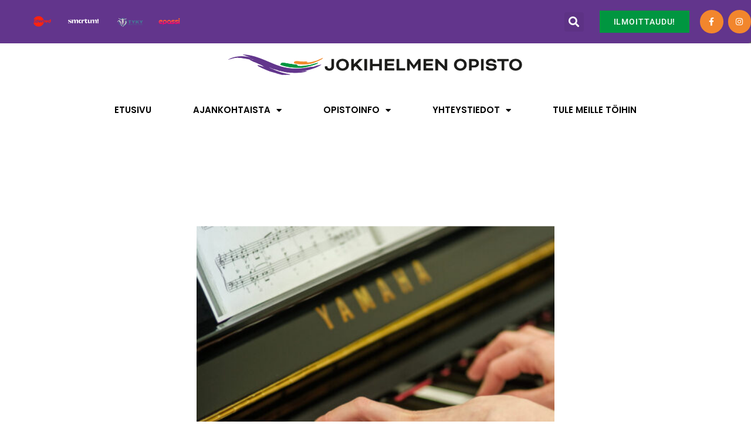

--- FILE ---
content_type: text/html; charset=UTF-8
request_url: https://www.jokihelmenopisto.fi/uudet-elamykset-ja-oppimisen-ilo-vuonna-2024/
body_size: 15603
content:
<!doctype html>
<html lang="fi">
<head>
	<meta charset="UTF-8">
	<meta name="viewport" content="width=device-width, initial-scale=1">
	<link rel="profile" href="https://gmpg.org/xfn/11">
	<meta name='robots' content='index, follow, max-image-preview:large, max-snippet:-1, max-video-preview:-1' />

	<!-- This site is optimized with the Yoast SEO plugin v26.8 - https://yoast.com/product/yoast-seo-wordpress/ -->
	<title>Uudet elämykset ja oppimisen ilo vuonna 2024! | Jokihelmen opisto</title>
	<meta name="description" content="Uudet elämykset ja oppimisen ilo vuonna 2024! Jokihelmen opiston alueella on ollut jo 60 vuotta kansalaisopistojen toimintaa. Vuosi 2024 tuo mukanaan" />
	<link rel="canonical" href="https://www.jokihelmenopisto.fi/uudet-elamykset-ja-oppimisen-ilo-vuonna-2024/" />
	<meta property="og:locale" content="fi_FI" />
	<meta property="og:type" content="article" />
	<meta property="og:title" content="Uudet elämykset ja oppimisen ilo vuonna 2024! | Jokihelmen opisto" />
	<meta property="og:description" content="Uudet elämykset ja oppimisen ilo vuonna 2024! Jokihelmen opiston alueella on ollut jo 60 vuotta kansalaisopistojen toimintaa. Vuosi 2024 tuo mukanaan" />
	<meta property="og:url" content="https://www.jokihelmenopisto.fi/uudet-elamykset-ja-oppimisen-ilo-vuonna-2024/" />
	<meta property="og:site_name" content="Jokihelmen opisto" />
	<meta property="article:published_time" content="2023-11-20T08:56:54+00:00" />
	<meta property="article:modified_time" content="2024-01-29T09:08:55+00:00" />
	<meta property="og:image" content="https://www.jokihelmenopisto.fi/wp-content/uploads/28_03_2023_Oulainen_piano-2-scaled-e1700471625346.jpg" />
	<meta property="og:image:width" content="500" />
	<meta property="og:image:height" content="500" />
	<meta property="og:image:type" content="image/jpeg" />
	<meta name="author" content="Jokihelmen opisto" />
	<meta name="twitter:card" content="summary_large_image" />
	<meta name="twitter:label1" content="Kirjoittanut" />
	<meta name="twitter:data1" content="Jokihelmen opisto" />
	<meta name="twitter:label2" content="Arvioitu lukuaika" />
	<meta name="twitter:data2" content="2 minuuttia" />
	<script type="application/ld+json" class="yoast-schema-graph">{"@context":"https://schema.org","@graph":[{"@type":"Article","@id":"https://www.jokihelmenopisto.fi/uudet-elamykset-ja-oppimisen-ilo-vuonna-2024/#article","isPartOf":{"@id":"https://www.jokihelmenopisto.fi/uudet-elamykset-ja-oppimisen-ilo-vuonna-2024/"},"author":{"name":"Jokihelmen opisto","@id":"https://www.jokihelmenopisto.fi/#/schema/person/888589550027d622dc63e42868006967"},"headline":"Uudet elämykset ja oppimisen ilo vuonna 2024!","datePublished":"2023-11-20T08:56:54+00:00","dateModified":"2024-01-29T09:08:55+00:00","mainEntityOfPage":{"@id":"https://www.jokihelmenopisto.fi/uudet-elamykset-ja-oppimisen-ilo-vuonna-2024/"},"wordCount":334,"publisher":{"@id":"https://www.jokihelmenopisto.fi/#organization"},"image":{"@id":"https://www.jokihelmenopisto.fi/uudet-elamykset-ja-oppimisen-ilo-vuonna-2024/#primaryimage"},"thumbnailUrl":"https://www.jokihelmenopisto.fi/wp-content/uploads/28_03_2023_Oulainen_piano-2-scaled-e1700471625346.jpg","articleSection":["Rehtorin blogi"],"inLanguage":"fi"},{"@type":"WebPage","@id":"https://www.jokihelmenopisto.fi/uudet-elamykset-ja-oppimisen-ilo-vuonna-2024/","url":"https://www.jokihelmenopisto.fi/uudet-elamykset-ja-oppimisen-ilo-vuonna-2024/","name":"Uudet elämykset ja oppimisen ilo vuonna 2024! | Jokihelmen opisto","isPartOf":{"@id":"https://www.jokihelmenopisto.fi/#website"},"primaryImageOfPage":{"@id":"https://www.jokihelmenopisto.fi/uudet-elamykset-ja-oppimisen-ilo-vuonna-2024/#primaryimage"},"image":{"@id":"https://www.jokihelmenopisto.fi/uudet-elamykset-ja-oppimisen-ilo-vuonna-2024/#primaryimage"},"thumbnailUrl":"https://www.jokihelmenopisto.fi/wp-content/uploads/28_03_2023_Oulainen_piano-2-scaled-e1700471625346.jpg","datePublished":"2023-11-20T08:56:54+00:00","dateModified":"2024-01-29T09:08:55+00:00","description":"Uudet elämykset ja oppimisen ilo vuonna 2024! Jokihelmen opiston alueella on ollut jo 60 vuotta kansalaisopistojen toimintaa. Vuosi 2024 tuo mukanaan","breadcrumb":{"@id":"https://www.jokihelmenopisto.fi/uudet-elamykset-ja-oppimisen-ilo-vuonna-2024/#breadcrumb"},"inLanguage":"fi","potentialAction":[{"@type":"ReadAction","target":["https://www.jokihelmenopisto.fi/uudet-elamykset-ja-oppimisen-ilo-vuonna-2024/"]}]},{"@type":"ImageObject","inLanguage":"fi","@id":"https://www.jokihelmenopisto.fi/uudet-elamykset-ja-oppimisen-ilo-vuonna-2024/#primaryimage","url":"https://www.jokihelmenopisto.fi/wp-content/uploads/28_03_2023_Oulainen_piano-2-scaled-e1700471625346.jpg","contentUrl":"https://www.jokihelmenopisto.fi/wp-content/uploads/28_03_2023_Oulainen_piano-2-scaled-e1700471625346.jpg","width":500,"height":500},{"@type":"BreadcrumbList","@id":"https://www.jokihelmenopisto.fi/uudet-elamykset-ja-oppimisen-ilo-vuonna-2024/#breadcrumb","itemListElement":[{"@type":"ListItem","position":1,"name":"Etusivu","item":"https://www.jokihelmenopisto.fi/"},{"@type":"ListItem","position":2,"name":"Uudet elämykset ja oppimisen ilo vuonna 2024!"}]},{"@type":"WebSite","@id":"https://www.jokihelmenopisto.fi/#website","url":"https://www.jokihelmenopisto.fi/","name":"Jokihelmen Opisto","description":"Iloa, hyvinvointia, sivistyst&auml; ja el&auml;myksi&auml; kaikenik&auml;isille!","publisher":{"@id":"https://www.jokihelmenopisto.fi/#organization"},"alternateName":"Kansalaisopisto","potentialAction":[{"@type":"SearchAction","target":{"@type":"EntryPoint","urlTemplate":"https://www.jokihelmenopisto.fi/?s={search_term_string}"},"query-input":{"@type":"PropertyValueSpecification","valueRequired":true,"valueName":"search_term_string"}}],"inLanguage":"fi"},{"@type":"Organization","@id":"https://www.jokihelmenopisto.fi/#organization","name":"Jokihelmen Opisto","alternateName":"Iloa, hyvinvointia, sivistystä ja elämyksiä!","url":"https://www.jokihelmenopisto.fi/","logo":{"@type":"ImageObject","inLanguage":"fi","@id":"https://www.jokihelmenopisto.fi/#/schema/logo/image/","url":"https://www.jokihelmenopisto.fi/wp-content/uploads/jokihelmen-opisto.jpg","contentUrl":"https://www.jokihelmenopisto.fi/wp-content/uploads/jokihelmen-opisto.jpg","width":800,"height":800,"caption":"Jokihelmen Opisto"},"image":{"@id":"https://www.jokihelmenopisto.fi/#/schema/logo/image/"}},{"@type":"Person","@id":"https://www.jokihelmenopisto.fi/#/schema/person/888589550027d622dc63e42868006967","name":"Jokihelmen opisto","image":{"@type":"ImageObject","inLanguage":"fi","@id":"https://www.jokihelmenopisto.fi/#/schema/person/image/","url":"https://secure.gravatar.com/avatar/e776ad5c101994155d8370d6036a7cb98cef8fdf8864c6da64754afcf9c0919c?s=96&d=mm&r=g","contentUrl":"https://secure.gravatar.com/avatar/e776ad5c101994155d8370d6036a7cb98cef8fdf8864c6da64754afcf9c0919c?s=96&d=mm&r=g","caption":"Jokihelmen opisto"},"sameAs":["https://www.jokihelmenopisto.fi"],"url":"https://www.jokihelmenopisto.fi/author/admin/"}]}</script>
	<!-- / Yoast SEO plugin. -->


<link rel="alternate" type="application/rss+xml" title="Jokihelmen opisto &raquo; syöte" href="https://www.jokihelmenopisto.fi/feed/" />
<link rel="alternate" type="application/rss+xml" title="Jokihelmen opisto &raquo; kommenttien syöte" href="https://www.jokihelmenopisto.fi/comments/feed/" />
<link rel="alternate" title="oEmbed (JSON)" type="application/json+oembed" href="https://www.jokihelmenopisto.fi/wp-json/oembed/1.0/embed?url=https%3A%2F%2Fwww.jokihelmenopisto.fi%2Fuudet-elamykset-ja-oppimisen-ilo-vuonna-2024%2F" />
<link rel="alternate" title="oEmbed (XML)" type="text/xml+oembed" href="https://www.jokihelmenopisto.fi/wp-json/oembed/1.0/embed?url=https%3A%2F%2Fwww.jokihelmenopisto.fi%2Fuudet-elamykset-ja-oppimisen-ilo-vuonna-2024%2F&#038;format=xml" />
<style id='wp-img-auto-sizes-contain-inline-css'>
img:is([sizes=auto i],[sizes^="auto," i]){contain-intrinsic-size:3000px 1500px}
/*# sourceURL=wp-img-auto-sizes-contain-inline-css */
</style>
<style id='wp-emoji-styles-inline-css'>

	img.wp-smiley, img.emoji {
		display: inline !important;
		border: none !important;
		box-shadow: none !important;
		height: 1em !important;
		width: 1em !important;
		margin: 0 0.07em !important;
		vertical-align: -0.1em !important;
		background: none !important;
		padding: 0 !important;
	}
/*# sourceURL=wp-emoji-styles-inline-css */
</style>
<link rel='stylesheet' id='wp-block-library-css' href='https://www.jokihelmenopisto.fi/wp-includes/css/dist/block-library/style.min.css?ver=6.9' media='all' />
<style id='global-styles-inline-css'>
:root{--wp--preset--aspect-ratio--square: 1;--wp--preset--aspect-ratio--4-3: 4/3;--wp--preset--aspect-ratio--3-4: 3/4;--wp--preset--aspect-ratio--3-2: 3/2;--wp--preset--aspect-ratio--2-3: 2/3;--wp--preset--aspect-ratio--16-9: 16/9;--wp--preset--aspect-ratio--9-16: 9/16;--wp--preset--color--black: #000000;--wp--preset--color--cyan-bluish-gray: #abb8c3;--wp--preset--color--white: #ffffff;--wp--preset--color--pale-pink: #f78da7;--wp--preset--color--vivid-red: #cf2e2e;--wp--preset--color--luminous-vivid-orange: #ff6900;--wp--preset--color--luminous-vivid-amber: #fcb900;--wp--preset--color--light-green-cyan: #7bdcb5;--wp--preset--color--vivid-green-cyan: #00d084;--wp--preset--color--pale-cyan-blue: #8ed1fc;--wp--preset--color--vivid-cyan-blue: #0693e3;--wp--preset--color--vivid-purple: #9b51e0;--wp--preset--gradient--vivid-cyan-blue-to-vivid-purple: linear-gradient(135deg,rgb(6,147,227) 0%,rgb(155,81,224) 100%);--wp--preset--gradient--light-green-cyan-to-vivid-green-cyan: linear-gradient(135deg,rgb(122,220,180) 0%,rgb(0,208,130) 100%);--wp--preset--gradient--luminous-vivid-amber-to-luminous-vivid-orange: linear-gradient(135deg,rgb(252,185,0) 0%,rgb(255,105,0) 100%);--wp--preset--gradient--luminous-vivid-orange-to-vivid-red: linear-gradient(135deg,rgb(255,105,0) 0%,rgb(207,46,46) 100%);--wp--preset--gradient--very-light-gray-to-cyan-bluish-gray: linear-gradient(135deg,rgb(238,238,238) 0%,rgb(169,184,195) 100%);--wp--preset--gradient--cool-to-warm-spectrum: linear-gradient(135deg,rgb(74,234,220) 0%,rgb(151,120,209) 20%,rgb(207,42,186) 40%,rgb(238,44,130) 60%,rgb(251,105,98) 80%,rgb(254,248,76) 100%);--wp--preset--gradient--blush-light-purple: linear-gradient(135deg,rgb(255,206,236) 0%,rgb(152,150,240) 100%);--wp--preset--gradient--blush-bordeaux: linear-gradient(135deg,rgb(254,205,165) 0%,rgb(254,45,45) 50%,rgb(107,0,62) 100%);--wp--preset--gradient--luminous-dusk: linear-gradient(135deg,rgb(255,203,112) 0%,rgb(199,81,192) 50%,rgb(65,88,208) 100%);--wp--preset--gradient--pale-ocean: linear-gradient(135deg,rgb(255,245,203) 0%,rgb(182,227,212) 50%,rgb(51,167,181) 100%);--wp--preset--gradient--electric-grass: linear-gradient(135deg,rgb(202,248,128) 0%,rgb(113,206,126) 100%);--wp--preset--gradient--midnight: linear-gradient(135deg,rgb(2,3,129) 0%,rgb(40,116,252) 100%);--wp--preset--font-size--small: 13px;--wp--preset--font-size--medium: 20px;--wp--preset--font-size--large: 36px;--wp--preset--font-size--x-large: 42px;--wp--preset--spacing--20: 0.44rem;--wp--preset--spacing--30: 0.67rem;--wp--preset--spacing--40: 1rem;--wp--preset--spacing--50: 1.5rem;--wp--preset--spacing--60: 2.25rem;--wp--preset--spacing--70: 3.38rem;--wp--preset--spacing--80: 5.06rem;--wp--preset--shadow--natural: 6px 6px 9px rgba(0, 0, 0, 0.2);--wp--preset--shadow--deep: 12px 12px 50px rgba(0, 0, 0, 0.4);--wp--preset--shadow--sharp: 6px 6px 0px rgba(0, 0, 0, 0.2);--wp--preset--shadow--outlined: 6px 6px 0px -3px rgb(255, 255, 255), 6px 6px rgb(0, 0, 0);--wp--preset--shadow--crisp: 6px 6px 0px rgb(0, 0, 0);}:root { --wp--style--global--content-size: 800px;--wp--style--global--wide-size: 1200px; }:where(body) { margin: 0; }.wp-site-blocks > .alignleft { float: left; margin-right: 2em; }.wp-site-blocks > .alignright { float: right; margin-left: 2em; }.wp-site-blocks > .aligncenter { justify-content: center; margin-left: auto; margin-right: auto; }:where(.wp-site-blocks) > * { margin-block-start: 24px; margin-block-end: 0; }:where(.wp-site-blocks) > :first-child { margin-block-start: 0; }:where(.wp-site-blocks) > :last-child { margin-block-end: 0; }:root { --wp--style--block-gap: 24px; }:root :where(.is-layout-flow) > :first-child{margin-block-start: 0;}:root :where(.is-layout-flow) > :last-child{margin-block-end: 0;}:root :where(.is-layout-flow) > *{margin-block-start: 24px;margin-block-end: 0;}:root :where(.is-layout-constrained) > :first-child{margin-block-start: 0;}:root :where(.is-layout-constrained) > :last-child{margin-block-end: 0;}:root :where(.is-layout-constrained) > *{margin-block-start: 24px;margin-block-end: 0;}:root :where(.is-layout-flex){gap: 24px;}:root :where(.is-layout-grid){gap: 24px;}.is-layout-flow > .alignleft{float: left;margin-inline-start: 0;margin-inline-end: 2em;}.is-layout-flow > .alignright{float: right;margin-inline-start: 2em;margin-inline-end: 0;}.is-layout-flow > .aligncenter{margin-left: auto !important;margin-right: auto !important;}.is-layout-constrained > .alignleft{float: left;margin-inline-start: 0;margin-inline-end: 2em;}.is-layout-constrained > .alignright{float: right;margin-inline-start: 2em;margin-inline-end: 0;}.is-layout-constrained > .aligncenter{margin-left: auto !important;margin-right: auto !important;}.is-layout-constrained > :where(:not(.alignleft):not(.alignright):not(.alignfull)){max-width: var(--wp--style--global--content-size);margin-left: auto !important;margin-right: auto !important;}.is-layout-constrained > .alignwide{max-width: var(--wp--style--global--wide-size);}body .is-layout-flex{display: flex;}.is-layout-flex{flex-wrap: wrap;align-items: center;}.is-layout-flex > :is(*, div){margin: 0;}body .is-layout-grid{display: grid;}.is-layout-grid > :is(*, div){margin: 0;}body{padding-top: 0px;padding-right: 0px;padding-bottom: 0px;padding-left: 0px;}a:where(:not(.wp-element-button)){text-decoration: underline;}:root :where(.wp-element-button, .wp-block-button__link){background-color: #32373c;border-width: 0;color: #fff;font-family: inherit;font-size: inherit;font-style: inherit;font-weight: inherit;letter-spacing: inherit;line-height: inherit;padding-top: calc(0.667em + 2px);padding-right: calc(1.333em + 2px);padding-bottom: calc(0.667em + 2px);padding-left: calc(1.333em + 2px);text-decoration: none;text-transform: inherit;}.has-black-color{color: var(--wp--preset--color--black) !important;}.has-cyan-bluish-gray-color{color: var(--wp--preset--color--cyan-bluish-gray) !important;}.has-white-color{color: var(--wp--preset--color--white) !important;}.has-pale-pink-color{color: var(--wp--preset--color--pale-pink) !important;}.has-vivid-red-color{color: var(--wp--preset--color--vivid-red) !important;}.has-luminous-vivid-orange-color{color: var(--wp--preset--color--luminous-vivid-orange) !important;}.has-luminous-vivid-amber-color{color: var(--wp--preset--color--luminous-vivid-amber) !important;}.has-light-green-cyan-color{color: var(--wp--preset--color--light-green-cyan) !important;}.has-vivid-green-cyan-color{color: var(--wp--preset--color--vivid-green-cyan) !important;}.has-pale-cyan-blue-color{color: var(--wp--preset--color--pale-cyan-blue) !important;}.has-vivid-cyan-blue-color{color: var(--wp--preset--color--vivid-cyan-blue) !important;}.has-vivid-purple-color{color: var(--wp--preset--color--vivid-purple) !important;}.has-black-background-color{background-color: var(--wp--preset--color--black) !important;}.has-cyan-bluish-gray-background-color{background-color: var(--wp--preset--color--cyan-bluish-gray) !important;}.has-white-background-color{background-color: var(--wp--preset--color--white) !important;}.has-pale-pink-background-color{background-color: var(--wp--preset--color--pale-pink) !important;}.has-vivid-red-background-color{background-color: var(--wp--preset--color--vivid-red) !important;}.has-luminous-vivid-orange-background-color{background-color: var(--wp--preset--color--luminous-vivid-orange) !important;}.has-luminous-vivid-amber-background-color{background-color: var(--wp--preset--color--luminous-vivid-amber) !important;}.has-light-green-cyan-background-color{background-color: var(--wp--preset--color--light-green-cyan) !important;}.has-vivid-green-cyan-background-color{background-color: var(--wp--preset--color--vivid-green-cyan) !important;}.has-pale-cyan-blue-background-color{background-color: var(--wp--preset--color--pale-cyan-blue) !important;}.has-vivid-cyan-blue-background-color{background-color: var(--wp--preset--color--vivid-cyan-blue) !important;}.has-vivid-purple-background-color{background-color: var(--wp--preset--color--vivid-purple) !important;}.has-black-border-color{border-color: var(--wp--preset--color--black) !important;}.has-cyan-bluish-gray-border-color{border-color: var(--wp--preset--color--cyan-bluish-gray) !important;}.has-white-border-color{border-color: var(--wp--preset--color--white) !important;}.has-pale-pink-border-color{border-color: var(--wp--preset--color--pale-pink) !important;}.has-vivid-red-border-color{border-color: var(--wp--preset--color--vivid-red) !important;}.has-luminous-vivid-orange-border-color{border-color: var(--wp--preset--color--luminous-vivid-orange) !important;}.has-luminous-vivid-amber-border-color{border-color: var(--wp--preset--color--luminous-vivid-amber) !important;}.has-light-green-cyan-border-color{border-color: var(--wp--preset--color--light-green-cyan) !important;}.has-vivid-green-cyan-border-color{border-color: var(--wp--preset--color--vivid-green-cyan) !important;}.has-pale-cyan-blue-border-color{border-color: var(--wp--preset--color--pale-cyan-blue) !important;}.has-vivid-cyan-blue-border-color{border-color: var(--wp--preset--color--vivid-cyan-blue) !important;}.has-vivid-purple-border-color{border-color: var(--wp--preset--color--vivid-purple) !important;}.has-vivid-cyan-blue-to-vivid-purple-gradient-background{background: var(--wp--preset--gradient--vivid-cyan-blue-to-vivid-purple) !important;}.has-light-green-cyan-to-vivid-green-cyan-gradient-background{background: var(--wp--preset--gradient--light-green-cyan-to-vivid-green-cyan) !important;}.has-luminous-vivid-amber-to-luminous-vivid-orange-gradient-background{background: var(--wp--preset--gradient--luminous-vivid-amber-to-luminous-vivid-orange) !important;}.has-luminous-vivid-orange-to-vivid-red-gradient-background{background: var(--wp--preset--gradient--luminous-vivid-orange-to-vivid-red) !important;}.has-very-light-gray-to-cyan-bluish-gray-gradient-background{background: var(--wp--preset--gradient--very-light-gray-to-cyan-bluish-gray) !important;}.has-cool-to-warm-spectrum-gradient-background{background: var(--wp--preset--gradient--cool-to-warm-spectrum) !important;}.has-blush-light-purple-gradient-background{background: var(--wp--preset--gradient--blush-light-purple) !important;}.has-blush-bordeaux-gradient-background{background: var(--wp--preset--gradient--blush-bordeaux) !important;}.has-luminous-dusk-gradient-background{background: var(--wp--preset--gradient--luminous-dusk) !important;}.has-pale-ocean-gradient-background{background: var(--wp--preset--gradient--pale-ocean) !important;}.has-electric-grass-gradient-background{background: var(--wp--preset--gradient--electric-grass) !important;}.has-midnight-gradient-background{background: var(--wp--preset--gradient--midnight) !important;}.has-small-font-size{font-size: var(--wp--preset--font-size--small) !important;}.has-medium-font-size{font-size: var(--wp--preset--font-size--medium) !important;}.has-large-font-size{font-size: var(--wp--preset--font-size--large) !important;}.has-x-large-font-size{font-size: var(--wp--preset--font-size--x-large) !important;}
:root :where(.wp-block-pullquote){font-size: 1.5em;line-height: 1.6;}
/*# sourceURL=global-styles-inline-css */
</style>
<link rel='stylesheet' id='hello-elementor-css' href='https://www.jokihelmenopisto.fi/wp-content/themes/hello-elementor/assets/css/reset.css?ver=3.4.6' media='all' />
<link rel='stylesheet' id='hello-elementor-theme-style-css' href='https://www.jokihelmenopisto.fi/wp-content/themes/hello-elementor/assets/css/theme.css?ver=3.4.6' media='all' />
<link rel='stylesheet' id='chld_thm_cfg_child-css' href='https://www.jokihelmenopisto.fi/wp-content/themes/hello-elementor-child/style.css?ver=6.9' media='all' />
<link rel='stylesheet' id='hello-elementor-header-footer-css' href='https://www.jokihelmenopisto.fi/wp-content/themes/hello-elementor/assets/css/header-footer.css?ver=3.4.6' media='all' />
<link rel='stylesheet' id='elementor-frontend-css' href='https://www.jokihelmenopisto.fi/wp-content/plugins/elementor/assets/css/frontend.min.css?ver=3.34.2' media='all' />
<link rel='stylesheet' id='elementor-post-16-css' href='https://www.jokihelmenopisto.fi/wp-content/uploads/elementor/css/post-16.css?ver=1769022543' media='all' />
<link rel='stylesheet' id='widget-social-icons-css' href='https://www.jokihelmenopisto.fi/wp-content/plugins/elementor/assets/css/widget-social-icons.min.css?ver=3.34.2' media='all' />
<link rel='stylesheet' id='e-apple-webkit-css' href='https://www.jokihelmenopisto.fi/wp-content/plugins/elementor/assets/css/conditionals/apple-webkit.min.css?ver=3.34.2' media='all' />
<link rel='stylesheet' id='widget-search-form-css' href='https://www.jokihelmenopisto.fi/wp-content/plugins/elementor-pro/assets/css/widget-search-form.min.css?ver=3.34.1' media='all' />
<link rel='stylesheet' id='elementor-icons-shared-0-css' href='https://www.jokihelmenopisto.fi/wp-content/plugins/elementor/assets/lib/font-awesome/css/fontawesome.min.css?ver=5.15.3' media='all' />
<link rel='stylesheet' id='elementor-icons-fa-solid-css' href='https://www.jokihelmenopisto.fi/wp-content/plugins/elementor/assets/lib/font-awesome/css/solid.min.css?ver=5.15.3' media='all' />
<link rel='stylesheet' id='widget-image-css' href='https://www.jokihelmenopisto.fi/wp-content/plugins/elementor/assets/css/widget-image.min.css?ver=3.34.2' media='all' />
<link rel='stylesheet' id='widget-nav-menu-css' href='https://www.jokihelmenopisto.fi/wp-content/plugins/elementor-pro/assets/css/widget-nav-menu.min.css?ver=3.34.1' media='all' />
<link rel='stylesheet' id='widget-heading-css' href='https://www.jokihelmenopisto.fi/wp-content/plugins/elementor/assets/css/widget-heading.min.css?ver=3.34.2' media='all' />
<link rel='stylesheet' id='widget-icon-list-css' href='https://www.jokihelmenopisto.fi/wp-content/plugins/elementor/assets/css/widget-icon-list.min.css?ver=3.34.2' media='all' />
<link rel='stylesheet' id='e-motion-fx-css' href='https://www.jokihelmenopisto.fi/wp-content/plugins/elementor-pro/assets/css/modules/motion-fx.min.css?ver=3.34.1' media='all' />
<link rel='stylesheet' id='widget-post-info-css' href='https://www.jokihelmenopisto.fi/wp-content/plugins/elementor-pro/assets/css/widget-post-info.min.css?ver=3.34.1' media='all' />
<link rel='stylesheet' id='elementor-icons-fa-regular-css' href='https://www.jokihelmenopisto.fi/wp-content/plugins/elementor/assets/lib/font-awesome/css/regular.min.css?ver=5.15.3' media='all' />
<link rel='stylesheet' id='widget-post-navigation-css' href='https://www.jokihelmenopisto.fi/wp-content/plugins/elementor-pro/assets/css/widget-post-navigation.min.css?ver=3.34.1' media='all' />
<link rel='stylesheet' id='widget-posts-css' href='https://www.jokihelmenopisto.fi/wp-content/plugins/elementor-pro/assets/css/widget-posts.min.css?ver=3.34.1' media='all' />
<link rel='stylesheet' id='elementor-icons-css' href='https://www.jokihelmenopisto.fi/wp-content/plugins/elementor/assets/lib/eicons/css/elementor-icons.min.css?ver=5.46.0' media='all' />
<link rel='stylesheet' id='elementor-post-18-css' href='https://www.jokihelmenopisto.fi/wp-content/uploads/elementor/css/post-18.css?ver=1769022544' media='all' />
<link rel='stylesheet' id='elementor-post-22-css' href='https://www.jokihelmenopisto.fi/wp-content/uploads/elementor/css/post-22.css?ver=1769022544' media='all' />
<link rel='stylesheet' id='elementor-post-2488-css' href='https://www.jokihelmenopisto.fi/wp-content/uploads/elementor/css/post-2488.css?ver=1769022544' media='all' />
<link rel='stylesheet' id='elementor-gf-local-poppins-css' href='https://www.jokihelmenopisto.fi/wp-content/uploads/elementor/google-fonts/css/poppins.css?ver=1742255117' media='all' />
<link rel='stylesheet' id='elementor-gf-local-roboto-css' href='https://www.jokihelmenopisto.fi/wp-content/uploads/elementor/google-fonts/css/roboto.css?ver=1742255122' media='all' />
<link rel='stylesheet' id='elementor-gf-local-montserrat-css' href='https://www.jokihelmenopisto.fi/wp-content/uploads/elementor/google-fonts/css/montserrat.css?ver=1742255458' media='all' />
<link rel='stylesheet' id='elementor-icons-fa-brands-css' href='https://www.jokihelmenopisto.fi/wp-content/plugins/elementor/assets/lib/font-awesome/css/brands.min.css?ver=5.15.3' media='all' />
<script src="https://www.jokihelmenopisto.fi/wp-includes/js/jquery/jquery.min.js?ver=3.7.1" id="jquery-core-js"></script>
<script src="https://www.jokihelmenopisto.fi/wp-includes/js/jquery/jquery-migrate.min.js?ver=3.4.1" id="jquery-migrate-js"></script>
<link rel="https://api.w.org/" href="https://www.jokihelmenopisto.fi/wp-json/" /><link rel="alternate" title="JSON" type="application/json" href="https://www.jokihelmenopisto.fi/wp-json/wp/v2/posts/3115" /><link rel="EditURI" type="application/rsd+xml" title="RSD" href="https://www.jokihelmenopisto.fi/xmlrpc.php?rsd" />
<meta name="generator" content="WordPress 6.9" />
<link rel='shortlink' href='https://www.jokihelmenopisto.fi/?p=3115' />
<meta name="generator" content="Elementor 3.34.2; features: additional_custom_breakpoints; settings: css_print_method-external, google_font-enabled, font_display-swap">
			<style>
				.e-con.e-parent:nth-of-type(n+4):not(.e-lazyloaded):not(.e-no-lazyload),
				.e-con.e-parent:nth-of-type(n+4):not(.e-lazyloaded):not(.e-no-lazyload) * {
					background-image: none !important;
				}
				@media screen and (max-height: 1024px) {
					.e-con.e-parent:nth-of-type(n+3):not(.e-lazyloaded):not(.e-no-lazyload),
					.e-con.e-parent:nth-of-type(n+3):not(.e-lazyloaded):not(.e-no-lazyload) * {
						background-image: none !important;
					}
				}
				@media screen and (max-height: 640px) {
					.e-con.e-parent:nth-of-type(n+2):not(.e-lazyloaded):not(.e-no-lazyload),
					.e-con.e-parent:nth-of-type(n+2):not(.e-lazyloaded):not(.e-no-lazyload) * {
						background-image: none !important;
					}
				}
			</style>
			<link rel="icon" href="https://www.jokihelmenopisto.fi/wp-content/uploads/cropped-Jokihelmen-opisto-2-32x32.jpg" sizes="32x32" />
<link rel="icon" href="https://www.jokihelmenopisto.fi/wp-content/uploads/cropped-Jokihelmen-opisto-2-192x192.jpg" sizes="192x192" />
<link rel="apple-touch-icon" href="https://www.jokihelmenopisto.fi/wp-content/uploads/cropped-Jokihelmen-opisto-2-180x180.jpg" />
<meta name="msapplication-TileImage" content="https://www.jokihelmenopisto.fi/wp-content/uploads/cropped-Jokihelmen-opisto-2-270x270.jpg" />
</head>
<body data-rsssl=1 class="wp-singular post-template-default single single-post postid-3115 single-format-standard wp-custom-logo wp-embed-responsive wp-theme-hello-elementor wp-child-theme-hello-elementor-child hello-elementor-default elementor-default elementor-kit-16 elementor-page-2488">


<a class="skip-link screen-reader-text" href="#content">Mene sisältöön</a>

		<header data-elementor-type="header" data-elementor-id="18" class="elementor elementor-18 elementor-location-header" data-elementor-post-type="elementor_library">
					<section class="elementor-section elementor-top-section elementor-element elementor-element-722fc496 elementor-section-height-min-height elementor-section-content-middle elementor-hidden-desktop elementor-hidden-tablet elementor-section-boxed elementor-section-height-default elementor-section-items-middle" data-id="722fc496" data-element_type="section" data-settings="{&quot;background_background&quot;:&quot;classic&quot;}">
						<div class="elementor-container elementor-column-gap-no">
					<div class="elementor-column elementor-col-33 elementor-top-column elementor-element elementor-element-5f278bd" data-id="5f278bd" data-element_type="column">
			<div class="elementor-widget-wrap elementor-element-populated">
						<div class="elementor-element elementor-element-38137af9 e-grid-align-right elementor-shape-circle e-grid-align-mobile-center elementor-grid-0 elementor-widget elementor-widget-social-icons" data-id="38137af9" data-element_type="widget" data-widget_type="social-icons.default">
				<div class="elementor-widget-container">
							<div class="elementor-social-icons-wrapper elementor-grid" role="list">
							<span class="elementor-grid-item" role="listitem">
					<a class="elementor-icon elementor-social-icon elementor-social-icon-facebook-f elementor-repeater-item-5646027" href="https://www.facebook.com/jokihelmenopisto/photos/" target="_blank">
						<span class="elementor-screen-only">Facebook-f</span>
						<i aria-hidden="true" class="fab fa-facebook-f"></i>					</a>
				</span>
							<span class="elementor-grid-item" role="listitem">
					<a class="elementor-icon elementor-social-icon elementor-social-icon-instagram elementor-repeater-item-7c2bcc0" href="https://instagram.com/jokihelmenopisto?igshid=YmMyMTA2M2Y=" target="_blank">
						<span class="elementor-screen-only">Instagram</span>
						<i aria-hidden="true" class="fab fa-instagram"></i>					</a>
				</span>
					</div>
						</div>
				</div>
					</div>
		</div>
				<div class="elementor-column elementor-col-33 elementor-top-column elementor-element elementor-element-b85968b" data-id="b85968b" data-element_type="column">
			<div class="elementor-widget-wrap elementor-element-populated">
						<div class="elementor-element elementor-element-1c1de9b elementor-search-form--skin-full_screen elementor-widget elementor-widget-search-form" data-id="1c1de9b" data-element_type="widget" data-settings="{&quot;skin&quot;:&quot;full_screen&quot;}" data-widget_type="search-form.default">
				<div class="elementor-widget-container">
							<search role="search">
			<form class="elementor-search-form" action="https://www.jokihelmenopisto.fi" method="get">
												<div class="elementor-search-form__toggle" role="button" tabindex="0" aria-label="Search">
					<i aria-hidden="true" class="fas fa-search"></i>				</div>
								<div class="elementor-search-form__container">
					<label class="elementor-screen-only" for="elementor-search-form-1c1de9b">Search</label>

					
					<input id="elementor-search-form-1c1de9b" placeholder="Search..." class="elementor-search-form__input" type="search" name="s" value="">
					
					
										<div class="dialog-lightbox-close-button dialog-close-button" role="button" tabindex="0" aria-label="Close this search box.">
						<i aria-hidden="true" class="eicon-close"></i>					</div>
									</div>
			</form>
		</search>
						</div>
				</div>
					</div>
		</div>
				<div class="elementor-column elementor-col-33 elementor-top-column elementor-element elementor-element-b958e80" data-id="b958e80" data-element_type="column">
			<div class="elementor-widget-wrap elementor-element-populated">
						<div class="elementor-element elementor-element-628b4e9 elementor-align-right elementor-mobile-align-right elementor-widget elementor-widget-button" data-id="628b4e9" data-element_type="widget" data-widget_type="button.default">
				<div class="elementor-widget-container">
									<div class="elementor-button-wrapper">
					<a class="elementor-button elementor-button-link elementor-size-sm" href="https://uusi.opistopalvelut.fi/jokihelmi/fi/">
						<span class="elementor-button-content-wrapper">
									<span class="elementor-button-text">Ilmoittaudu!</span>
					</span>
					</a>
				</div>
								</div>
				</div>
					</div>
		</div>
					</div>
		</section>
				<section class="elementor-section elementor-top-section elementor-element elementor-element-e658664 elementor-section-height-min-height elementor-section-content-middle elementor-hidden-mobile elementor-section-boxed elementor-section-height-default elementor-section-items-middle" data-id="e658664" data-element_type="section" data-settings="{&quot;background_background&quot;:&quot;classic&quot;}">
						<div class="elementor-container elementor-column-gap-no">
					<div class="elementor-column elementor-col-25 elementor-top-column elementor-element elementor-element-a36e31f" data-id="a36e31f" data-element_type="column">
			<div class="elementor-widget-wrap elementor-element-populated">
						<div class="elementor-element elementor-element-e260735 elementor-widget elementor-widget-image" data-id="e260735" data-element_type="widget" data-widget_type="image.default">
				<div class="elementor-widget-container">
															<img fetchpriority="high" width="800" height="86" src="https://www.jokihelmenopisto.fi/wp-content/uploads/maksutapoja-1-1024x110.png" class="attachment-large size-large wp-image-577" alt="" srcset="https://www.jokihelmenopisto.fi/wp-content/uploads/maksutapoja-1-1024x110.png 1024w, https://www.jokihelmenopisto.fi/wp-content/uploads/maksutapoja-1-300x32.png 300w, https://www.jokihelmenopisto.fi/wp-content/uploads/maksutapoja-1-768x83.png 768w, https://www.jokihelmenopisto.fi/wp-content/uploads/maksutapoja-1.png 1442w" sizes="(max-width: 800px) 100vw, 800px" />															</div>
				</div>
					</div>
		</div>
				<div class="elementor-column elementor-col-25 elementor-top-column elementor-element elementor-element-6721270" data-id="6721270" data-element_type="column">
			<div class="elementor-widget-wrap elementor-element-populated">
						<div class="elementor-element elementor-element-0a6f40d elementor-search-form--skin-full_screen elementor-widget elementor-widget-search-form" data-id="0a6f40d" data-element_type="widget" data-settings="{&quot;skin&quot;:&quot;full_screen&quot;}" data-widget_type="search-form.default">
				<div class="elementor-widget-container">
							<search role="search">
			<form class="elementor-search-form" action="https://www.jokihelmenopisto.fi" method="get">
												<div class="elementor-search-form__toggle" role="button" tabindex="0" aria-label="Search">
					<i aria-hidden="true" class="fas fa-search"></i>				</div>
								<div class="elementor-search-form__container">
					<label class="elementor-screen-only" for="elementor-search-form-0a6f40d">Search</label>

					
					<input id="elementor-search-form-0a6f40d" placeholder="Search..." class="elementor-search-form__input" type="search" name="s" value="">
					
					
										<div class="dialog-lightbox-close-button dialog-close-button" role="button" tabindex="0" aria-label="Close this search box.">
						<i aria-hidden="true" class="eicon-close"></i>					</div>
									</div>
			</form>
		</search>
						</div>
				</div>
					</div>
		</div>
				<div class="elementor-column elementor-col-25 elementor-top-column elementor-element elementor-element-8a848cc" data-id="8a848cc" data-element_type="column">
			<div class="elementor-widget-wrap elementor-element-populated">
						<div class="elementor-element elementor-element-66bf1fe elementor-align-right elementor-widget elementor-widget-button" data-id="66bf1fe" data-element_type="widget" data-widget_type="button.default">
				<div class="elementor-widget-container">
									<div class="elementor-button-wrapper">
					<a class="elementor-button elementor-button-link elementor-size-sm" href="https://uusi.opistopalvelut.fi/jokihelmi/fi/" target="_blank">
						<span class="elementor-button-content-wrapper">
									<span class="elementor-button-text">Ilmoittaudu!</span>
					</span>
					</a>
				</div>
								</div>
				</div>
					</div>
		</div>
				<div class="elementor-column elementor-col-25 elementor-top-column elementor-element elementor-element-c177967" data-id="c177967" data-element_type="column">
			<div class="elementor-widget-wrap elementor-element-populated">
						<div class="elementor-element elementor-element-c6e739b elementor-shape-circle e-grid-align-right elementor-grid-0 elementor-widget elementor-widget-social-icons" data-id="c6e739b" data-element_type="widget" data-widget_type="social-icons.default">
				<div class="elementor-widget-container">
							<div class="elementor-social-icons-wrapper elementor-grid" role="list">
							<span class="elementor-grid-item" role="listitem">
					<a class="elementor-icon elementor-social-icon elementor-social-icon-facebook-f elementor-repeater-item-9758c9c" href="https://www.facebook.com/jokihelmenopisto/photos/" target="_blank">
						<span class="elementor-screen-only">Facebook-f</span>
						<i aria-hidden="true" class="fab fa-facebook-f"></i>					</a>
				</span>
							<span class="elementor-grid-item" role="listitem">
					<a class="elementor-icon elementor-social-icon elementor-social-icon-instagram elementor-repeater-item-82b3bad" href="https://instagram.com/jokihelmenopisto?igshid=MzRlODBiNWFlZA==" target="_blank">
						<span class="elementor-screen-only">Instagram</span>
						<i aria-hidden="true" class="fab fa-instagram"></i>					</a>
				</span>
					</div>
						</div>
				</div>
					</div>
		</div>
					</div>
		</section>
				<header class="elementor-section elementor-top-section elementor-element elementor-element-7fd22d76 elementor-section-content-middle elementor-section-boxed elementor-section-height-default elementor-section-height-default" data-id="7fd22d76" data-element_type="section" data-settings="{&quot;background_background&quot;:&quot;classic&quot;}">
						<div class="elementor-container elementor-column-gap-default">
					<div class="elementor-column elementor-col-100 elementor-top-column elementor-element elementor-element-6dcb8a03" data-id="6dcb8a03" data-element_type="column">
			<div class="elementor-widget-wrap elementor-element-populated">
						<div class="elementor-element elementor-element-6102cd8 elementor-widget elementor-widget-image" data-id="6102cd8" data-element_type="widget" data-widget_type="image.default">
				<div class="elementor-widget-container">
																<a href="https://www.jokihelmenopisto.fi">
							<img width="800" height="80" src="https://www.jokihelmenopisto.fi/wp-content/uploads/jokihelmen-opisto-1024x103.png" class="attachment-large size-large wp-image-755" alt="jokihelmen-opisto" srcset="https://www.jokihelmenopisto.fi/wp-content/uploads/jokihelmen-opisto-1024x103.png 1024w, https://www.jokihelmenopisto.fi/wp-content/uploads/jokihelmen-opisto-300x30.png 300w, https://www.jokihelmenopisto.fi/wp-content/uploads/jokihelmen-opisto-768x77.png 768w, https://www.jokihelmenopisto.fi/wp-content/uploads/jokihelmen-opisto.png 1376w" sizes="(max-width: 800px) 100vw, 800px" />								</a>
															</div>
				</div>
					</div>
		</div>
					</div>
		</header>
				<section class="elementor-section elementor-top-section elementor-element elementor-element-fbdcbc8 elementor-section-height-min-height elementor-section-boxed elementor-section-height-default elementor-section-items-middle" data-id="fbdcbc8" data-element_type="section">
						<div class="elementor-container elementor-column-gap-default">
					<div class="elementor-column elementor-col-100 elementor-top-column elementor-element elementor-element-ae3e3a8" data-id="ae3e3a8" data-element_type="column">
			<div class="elementor-widget-wrap elementor-element-populated">
						<div class="elementor-element elementor-element-eef5361 elementor-nav-menu__align-center elementor-nav-menu--stretch elementor-nav-menu--dropdown-tablet elementor-nav-menu__text-align-aside elementor-nav-menu--toggle elementor-nav-menu--burger elementor-widget elementor-widget-nav-menu" data-id="eef5361" data-element_type="widget" data-settings="{&quot;full_width&quot;:&quot;stretch&quot;,&quot;layout&quot;:&quot;horizontal&quot;,&quot;submenu_icon&quot;:{&quot;value&quot;:&quot;&lt;i class=\&quot;fas fa-caret-down\&quot; aria-hidden=\&quot;true\&quot;&gt;&lt;\/i&gt;&quot;,&quot;library&quot;:&quot;fa-solid&quot;},&quot;toggle&quot;:&quot;burger&quot;}" data-widget_type="nav-menu.default">
				<div class="elementor-widget-container">
								<nav aria-label="Menu" class="elementor-nav-menu--main elementor-nav-menu__container elementor-nav-menu--layout-horizontal e--pointer-background e--animation-sweep-down">
				<ul id="menu-1-eef5361" class="elementor-nav-menu"><li class="menu-item menu-item-type-post_type menu-item-object-page menu-item-home menu-item-43"><a href="https://www.jokihelmenopisto.fi/" class="elementor-item">Etusivu</a></li>
<li class="menu-item menu-item-type-post_type menu-item-object-page menu-item-has-children menu-item-2283"><a href="https://www.jokihelmenopisto.fi/ajankohtaista/" class="elementor-item">Ajankohtaista</a>
<ul class="sub-menu elementor-nav-menu--dropdown">
	<li class="menu-item menu-item-type-post_type menu-item-object-page menu-item-341"><a href="https://www.jokihelmenopisto.fi/rehtorin-blogi/" class="elementor-sub-item">Rehtorin blogi</a></li>
</ul>
</li>
<li class="menu-item menu-item-type-custom menu-item-object-custom menu-item-has-children menu-item-2260"><a href="#" class="elementor-item elementor-item-anchor">Opistoinfo</a>
<ul class="sub-menu elementor-nav-menu--dropdown">
	<li class="menu-item menu-item-type-post_type menu-item-object-page menu-item-2913"><a href="https://www.jokihelmenopisto.fi/opiskelijalle/" class="elementor-sub-item">Opiskelijalle</a></li>
	<li class="menu-item menu-item-type-post_type menu-item-object-page menu-item-335"><a href="https://www.jokihelmenopisto.fi/opettajille/" class="elementor-sub-item">Opettajille</a></li>
	<li class="menu-item menu-item-type-post_type menu-item-object-page menu-item-688"><a href="https://www.jokihelmenopisto.fi/johtokunta/" class="elementor-sub-item">Johtokunta</a></li>
	<li class="menu-item menu-item-type-custom menu-item-object-custom menu-item-2644"><a href="https://www.jokihelmenopisto.fi/saavutettavuusseloste/" class="elementor-sub-item">Saavutettavuus</a></li>
	<li class="menu-item menu-item-type-post_type menu-item-object-page menu-item-334"><a href="https://www.jokihelmenopisto.fi/palaute/" class="elementor-sub-item">Palaute</a></li>
	<li class="menu-item menu-item-type-post_type menu-item-object-page menu-item-333"><a href="https://www.jokihelmenopisto.fi/kurssitoiveet/" class="elementor-sub-item">Kurssitoiveet</a></li>
	<li class="menu-item menu-item-type-post_type menu-item-object-page menu-item-1794"><a href="https://www.jokihelmenopisto.fi/tietoa-opistosta/" class="elementor-sub-item">Tietoa Opistosta</a></li>
</ul>
</li>
<li class="menu-item menu-item-type-custom menu-item-object-custom menu-item-has-children menu-item-476"><a href="#" class="elementor-item elementor-item-anchor">Yhteystiedot</a>
<ul class="sub-menu elementor-nav-menu--dropdown">
	<li class="menu-item menu-item-type-post_type menu-item-object-page menu-item-339"><a href="https://www.jokihelmenopisto.fi/henkilokunta/" class="elementor-sub-item">Henkilökunta</a></li>
	<li class="menu-item menu-item-type-post_type menu-item-object-page menu-item-340"><a href="https://www.jokihelmenopisto.fi/toimipisteet/" class="elementor-sub-item">Toimipisteet</a></li>
	<li class="menu-item menu-item-type-post_type menu-item-object-page menu-item-338"><a href="https://www.jokihelmenopisto.fi/vuokrattavat-tilat/" class="elementor-sub-item">Vuokrattavat tilat</a></li>
	<li class="menu-item menu-item-type-post_type menu-item-object-page menu-item-3107"><a href="https://www.jokihelmenopisto.fi/laskutusosoite/" class="elementor-sub-item">Laskutusosoite</a></li>
</ul>
</li>
<li class="menu-item menu-item-type-post_type menu-item-object-page menu-item-741"><a href="https://www.jokihelmenopisto.fi/tule-meille-toihin/" class="elementor-item">Tule meille töihin</a></li>
</ul>			</nav>
					<div class="elementor-menu-toggle" role="button" tabindex="0" aria-label="Menu Toggle" aria-expanded="false">
			<i aria-hidden="true" role="presentation" class="elementor-menu-toggle__icon--open eicon-menu-bar"></i><i aria-hidden="true" role="presentation" class="elementor-menu-toggle__icon--close eicon-close"></i>		</div>
					<nav class="elementor-nav-menu--dropdown elementor-nav-menu__container" aria-hidden="true">
				<ul id="menu-2-eef5361" class="elementor-nav-menu"><li class="menu-item menu-item-type-post_type menu-item-object-page menu-item-home menu-item-43"><a href="https://www.jokihelmenopisto.fi/" class="elementor-item" tabindex="-1">Etusivu</a></li>
<li class="menu-item menu-item-type-post_type menu-item-object-page menu-item-has-children menu-item-2283"><a href="https://www.jokihelmenopisto.fi/ajankohtaista/" class="elementor-item" tabindex="-1">Ajankohtaista</a>
<ul class="sub-menu elementor-nav-menu--dropdown">
	<li class="menu-item menu-item-type-post_type menu-item-object-page menu-item-341"><a href="https://www.jokihelmenopisto.fi/rehtorin-blogi/" class="elementor-sub-item" tabindex="-1">Rehtorin blogi</a></li>
</ul>
</li>
<li class="menu-item menu-item-type-custom menu-item-object-custom menu-item-has-children menu-item-2260"><a href="#" class="elementor-item elementor-item-anchor" tabindex="-1">Opistoinfo</a>
<ul class="sub-menu elementor-nav-menu--dropdown">
	<li class="menu-item menu-item-type-post_type menu-item-object-page menu-item-2913"><a href="https://www.jokihelmenopisto.fi/opiskelijalle/" class="elementor-sub-item" tabindex="-1">Opiskelijalle</a></li>
	<li class="menu-item menu-item-type-post_type menu-item-object-page menu-item-335"><a href="https://www.jokihelmenopisto.fi/opettajille/" class="elementor-sub-item" tabindex="-1">Opettajille</a></li>
	<li class="menu-item menu-item-type-post_type menu-item-object-page menu-item-688"><a href="https://www.jokihelmenopisto.fi/johtokunta/" class="elementor-sub-item" tabindex="-1">Johtokunta</a></li>
	<li class="menu-item menu-item-type-custom menu-item-object-custom menu-item-2644"><a href="https://www.jokihelmenopisto.fi/saavutettavuusseloste/" class="elementor-sub-item" tabindex="-1">Saavutettavuus</a></li>
	<li class="menu-item menu-item-type-post_type menu-item-object-page menu-item-334"><a href="https://www.jokihelmenopisto.fi/palaute/" class="elementor-sub-item" tabindex="-1">Palaute</a></li>
	<li class="menu-item menu-item-type-post_type menu-item-object-page menu-item-333"><a href="https://www.jokihelmenopisto.fi/kurssitoiveet/" class="elementor-sub-item" tabindex="-1">Kurssitoiveet</a></li>
	<li class="menu-item menu-item-type-post_type menu-item-object-page menu-item-1794"><a href="https://www.jokihelmenopisto.fi/tietoa-opistosta/" class="elementor-sub-item" tabindex="-1">Tietoa Opistosta</a></li>
</ul>
</li>
<li class="menu-item menu-item-type-custom menu-item-object-custom menu-item-has-children menu-item-476"><a href="#" class="elementor-item elementor-item-anchor" tabindex="-1">Yhteystiedot</a>
<ul class="sub-menu elementor-nav-menu--dropdown">
	<li class="menu-item menu-item-type-post_type menu-item-object-page menu-item-339"><a href="https://www.jokihelmenopisto.fi/henkilokunta/" class="elementor-sub-item" tabindex="-1">Henkilökunta</a></li>
	<li class="menu-item menu-item-type-post_type menu-item-object-page menu-item-340"><a href="https://www.jokihelmenopisto.fi/toimipisteet/" class="elementor-sub-item" tabindex="-1">Toimipisteet</a></li>
	<li class="menu-item menu-item-type-post_type menu-item-object-page menu-item-338"><a href="https://www.jokihelmenopisto.fi/vuokrattavat-tilat/" class="elementor-sub-item" tabindex="-1">Vuokrattavat tilat</a></li>
	<li class="menu-item menu-item-type-post_type menu-item-object-page menu-item-3107"><a href="https://www.jokihelmenopisto.fi/laskutusosoite/" class="elementor-sub-item" tabindex="-1">Laskutusosoite</a></li>
</ul>
</li>
<li class="menu-item menu-item-type-post_type menu-item-object-page menu-item-741"><a href="https://www.jokihelmenopisto.fi/tule-meille-toihin/" class="elementor-item" tabindex="-1">Tule meille töihin</a></li>
</ul>			</nav>
						</div>
				</div>
					</div>
		</div>
					</div>
		</section>
				</header>
				<div data-elementor-type="single-post" data-elementor-id="2488" class="elementor elementor-2488 elementor-location-single post-3115 post type-post status-publish format-standard has-post-thumbnail hentry category-rehtorin-blogi" data-elementor-post-type="elementor_library">
					<section class="elementor-section elementor-top-section elementor-element elementor-element-21e4a1b6 elementor-section-full_width elementor-section-height-default elementor-section-height-default" data-id="21e4a1b6" data-element_type="section">
						<div class="elementor-container elementor-column-gap-default">
					<div class="elementor-column elementor-col-100 elementor-top-column elementor-element elementor-element-23a8826f" data-id="23a8826f" data-element_type="column">
			<div class="elementor-widget-wrap elementor-element-populated">
						<div class="elementor-element elementor-element-109fbae7 elementor-widget elementor-widget-theme-post-featured-image elementor-widget-image" data-id="109fbae7" data-element_type="widget" data-settings="{&quot;motion_fx_motion_fx_scrolling&quot;:&quot;yes&quot;,&quot;motion_fx_translateY_effect&quot;:&quot;yes&quot;,&quot;motion_fx_translateY_speed&quot;:{&quot;unit&quot;:&quot;px&quot;,&quot;size&quot;:&quot;2&quot;,&quot;sizes&quot;:[]},&quot;motion_fx_devices&quot;:[&quot;desktop&quot;],&quot;motion_fx_translateY_affectedRange&quot;:{&quot;unit&quot;:&quot;%&quot;,&quot;size&quot;:&quot;&quot;,&quot;sizes&quot;:{&quot;start&quot;:0,&quot;end&quot;:100}}}" data-widget_type="theme-post-featured-image.default">
				<div class="elementor-widget-container">
															<img width="500" height="500" src="https://www.jokihelmenopisto.fi/wp-content/uploads/28_03_2023_Oulainen_piano-2-scaled-e1700471625346.jpg" class="attachment-full size-full wp-image-3119" alt="" />															</div>
				</div>
					</div>
		</div>
					</div>
		</section>
				<section class="elementor-section elementor-top-section elementor-element elementor-element-57c29556 elementor-section-full_width elementor-section-height-default elementor-section-height-default" data-id="57c29556" data-element_type="section">
						<div class="elementor-container elementor-column-gap-default">
					<div class="elementor-column elementor-col-50 elementor-top-column elementor-element elementor-element-11b6240a" data-id="11b6240a" data-element_type="column">
			<div class="elementor-widget-wrap elementor-element-populated">
						<div class="elementor-element elementor-element-3f52d99a elementor-align-right elementor-mobile-align-left elementor-widget elementor-widget-post-info" data-id="3f52d99a" data-element_type="widget" data-widget_type="post-info.default">
				<div class="elementor-widget-container">
							<ul class="elementor-inline-items elementor-icon-list-items elementor-post-info">
								<li class="elementor-icon-list-item elementor-repeater-item-fe196bd elementor-inline-item" itemprop="datePublished">
													<span class="elementor-icon-list-text elementor-post-info__item elementor-post-info__item--type-date">
										<time>20.11.23</time>					</span>
								</li>
				</ul>
						</div>
				</div>
					</div>
		</div>
				<div class="elementor-column elementor-col-50 elementor-top-column elementor-element elementor-element-5bb64684" data-id="5bb64684" data-element_type="column">
			<div class="elementor-widget-wrap elementor-element-populated">
						<div class="elementor-element elementor-element-25ed2b25 elementor-widget elementor-widget-text-editor" data-id="25ed2b25" data-element_type="widget" data-widget_type="text-editor.default">
				<div class="elementor-widget-container">
									Uudet elämykset ja oppimisen ilo vuonna 2024!								</div>
				</div>
					</div>
		</div>
					</div>
		</section>
				<section class="elementor-section elementor-top-section elementor-element elementor-element-492049d6 elementor-section-full_width elementor-section-height-default elementor-section-height-default" data-id="492049d6" data-element_type="section">
						<div class="elementor-container elementor-column-gap-default">
					<div class="elementor-column elementor-col-50 elementor-top-column elementor-element elementor-element-1c516a6c" data-id="1c516a6c" data-element_type="column">
			<div class="elementor-widget-wrap">
							</div>
		</div>
				<div class="elementor-column elementor-col-50 elementor-top-column elementor-element elementor-element-6954d49d" data-id="6954d49d" data-element_type="column">
			<div class="elementor-widget-wrap elementor-element-populated">
						<div class="elementor-element elementor-element-764a80a elementor-widget elementor-widget-theme-post-content" data-id="764a80a" data-element_type="widget" data-widget_type="theme-post-content.default">
				<div class="elementor-widget-container">
					
<p><strong>Uudet elämykset ja oppimisen ilo vuonna 2024!</strong></p>



<p>Jokihelmen opiston alueella on ollut jo 60 vuotta kansalaisopistojen toimintaa. Vuosi 2024 tuo mukanaan paljon kursseja ja tapahtumia alueemme asukkaiden iloksi ja hyvinvoinnin edistämiseksi juhlavuoden kunniaksi.</p>



<p>Jokihelmen opiston henkilökunta on suunnitellut monipuolisen kurssitarjonnan kuuden kunnan alueelle. Kevään kurssitarjonta julkaistaan marraskuun 20. päivä 2023. Samalla avautuu ilmoittautuminen kevään 2024 kursseille. <strong>Tervetuloa uudet kurssilaiset ja meillä jo opiskelleet!</strong></p>



<p><strong>Jos olet ollut Jokihelmen opiston kursseilla syksyllä, muistathan ilmoittautua myös kevään kursseille ja varmistaa paikkasi!</strong></p>



<p><strong>Ennakkoilmoittautuminen ajoissa on tärkeää oman opiskelupaikan saamiseksi</strong>, mutta myös siksi, että opettaja ja muut kurssille ilmoittautuneet saavat varmistuksen kurssin alkamisesta ajoissa esim. materiaalihankintojen ja aikataulusuunnittelun vuoksi. Sama opettaja voi opettaa monessa kunnassa ja useammassa kansalaisopistossa.</p>



<p>Kevään opinto-ohjelmaa on laadittu visiomme iloa, hyvinvointia, sivistystä ja elämyksiä kaikenikäisille sekä arvojemme ihmisen kokonaisvaltaisen hyvinvoinnin edistäminen, itse tekemisen ja uuden oppimisen ilo, elämysten kokeminen ja elämänikäinen oppiminen sekä vastuullisuus mukaisesti. Kurssimme lisäävät yksilöiden elämänlaatua ja -sisältöä, olen siitä varma!</p>



<p>Jokihelmen opistossa työskentelee moniammatillinen osaajien ja ammattilaisten joukko. Strategiassamme korostuvat ihmiskeskeisyys, merkityksellisyys ja kansalaisopiston aktiivinen rooli sivistys- ja hyvinvointikunnassa. Olemme merkittävä kunnan hyvinvointipalvelujen tuottaja tarjoamalla monipuolisia ja laadukkaita harrastus- ja oppimismahdollisuuksia kulttuurin, liikunnan ja taiteen eri aloilla. Jokihelmen opisto tuottaa kunnissa erilaisia kulttuuritapahtumia ja elämyksiä. Kurssilaisten itse tekemisen ja esiintymisen lisäksi yleisönä oleminen on merkityksellistä.</p>



<p>Opinto-ohjelmassa on liki 400 kurssia kuuden kunnan alueella. Uusia kursseja on työnalla ja opinto-ohjelma päivittyy läpi lukukauden. Voit seurata meitä myös Facebookissa ja Instagramissa. Kurssitarjontaan voi tutustua ja ilmoittautua <a href="https://www.jokihelmenopisto.fi">www.jokihelmenopisto.fi</a> ja&nbsp; <a href="http://www.uusi.opistopalvelut.fi/jokihelmi%20">www.uusi.opistopalvelut.fi/jokihelmi </a>. Kursseille osallistuminen ei ole kotipaikkasidonnaista eli kannattaa tutustua ja osallistua koko Jokihelmen opiston kuntien ja verkkokurssien tarjontaan. Toimimme kursseilla terveysturvallisesti huomioiden ajankohtaiset ohjeet mm. infektioiden ennaltaehkäisemisessä.</p>



<p>Nähdään Jokihelmen opiston kursseilla, tapahtumissa, näyttelyissä, konserteissa sekä tanssi- ja teatteriesityksissä!</p>



<p>Mukavaa loppuvuotta, hyvää tulevaa vuotta 2024 ja oppimiseniloa!</p>



<p>toivottaa Anu Hultqvist, Jokihelmen opiston rehtori</p>
				</div>
				</div>
					</div>
		</div>
					</div>
		</section>
				<section class="elementor-section elementor-top-section elementor-element elementor-element-501b9369 elementor-section-boxed elementor-section-height-default elementor-section-height-default" data-id="501b9369" data-element_type="section">
						<div class="elementor-container elementor-column-gap-default">
					<div class="elementor-column elementor-col-100 elementor-top-column elementor-element elementor-element-4cb7b7da" data-id="4cb7b7da" data-element_type="column">
			<div class="elementor-widget-wrap elementor-element-populated">
						<div class="elementor-element elementor-element-222f47f4 elementor-widget elementor-widget-post-navigation" data-id="222f47f4" data-element_type="widget" data-widget_type="post-navigation.default">
				<div class="elementor-widget-container">
							<div class="elementor-post-navigation" role="navigation" aria-label="Post Navigation">
			<div class="elementor-post-navigation__prev elementor-post-navigation__link">
				<a href="https://www.jokihelmenopisto.fi/nyt-on-oikea-hetki/" rel="prev"><span class="post-navigation__arrow-wrapper post-navigation__arrow-prev"><i aria-hidden="true" class="fas fa-chevron-left"></i><span class="elementor-screen-only">Prev</span></span><span class="elementor-post-navigation__link__prev"><span class="post-navigation__prev--label">Edellinen</span></span></a>			</div>
						<div class="elementor-post-navigation__next elementor-post-navigation__link">
				<a href="https://www.jokihelmenopisto.fi/rehtorin-itsenaisyyspaivan-puhe-merijarvella-6-12-2023/" rel="next"><span class="elementor-post-navigation__link__next"><span class="post-navigation__next--label">Seuraava</span></span><span class="post-navigation__arrow-wrapper post-navigation__arrow-next"><i aria-hidden="true" class="fas fa-chevron-right"></i><span class="elementor-screen-only">Next</span></span></a>			</div>
		</div>
						</div>
				</div>
					</div>
		</div>
					</div>
		</section>
				<section class="elementor-section elementor-top-section elementor-element elementor-element-765f2789 elementor-section-full_width elementor-section-height-min-height elementor-section-items-stretch elementor-section-height-default" data-id="765f2789" data-element_type="section" data-settings="{&quot;motion_fx_motion_fx_scrolling&quot;:&quot;yes&quot;,&quot;motion_fx_translateY_effect&quot;:&quot;yes&quot;,&quot;motion_fx_translateY_direction&quot;:&quot;negative&quot;,&quot;motion_fx_translateY_speed&quot;:{&quot;unit&quot;:&quot;px&quot;,&quot;size&quot;:&quot;1.5&quot;,&quot;sizes&quot;:[]},&quot;motion_fx_translateY_affectedRange&quot;:{&quot;unit&quot;:&quot;%&quot;,&quot;size&quot;:&quot;&quot;,&quot;sizes&quot;:{&quot;start&quot;:&quot;0&quot;,&quot;end&quot;:&quot;50&quot;}},&quot;motion_fx_devices&quot;:[&quot;desktop&quot;]}">
						<div class="elementor-container elementor-column-gap-default">
					<div class="elementor-column elementor-col-100 elementor-top-column elementor-element elementor-element-9e8ca52" data-id="9e8ca52" data-element_type="column">
			<div class="elementor-widget-wrap elementor-element-populated">
						<div class="elementor-element elementor-element-56898081 elementor-widget elementor-widget-heading" data-id="56898081" data-element_type="widget" data-widget_type="heading.default">
				<div class="elementor-widget-container">
					<h2 class="elementor-heading-title elementor-size-default">Muut
<br><b>artikkelit</b></h2>				</div>
				</div>
					</div>
		</div>
					</div>
		</section>
				<section class="elementor-section elementor-top-section elementor-element elementor-element-54a4cb09 elementor-section-full_width elementor-section-height-default elementor-section-height-default" data-id="54a4cb09" data-element_type="section">
						<div class="elementor-container elementor-column-gap-default">
					<div class="elementor-column elementor-col-100 elementor-top-column elementor-element elementor-element-10d44069" data-id="10d44069" data-element_type="column">
			<div class="elementor-widget-wrap elementor-element-populated">
						<div class="elementor-element elementor-element-79add5a6 elementor-posts__hover-none elementor-grid-tablet-1 elementor-grid-3 elementor-grid-mobile-1 elementor-posts--thumbnail-top elementor-widget elementor-widget-posts" data-id="79add5a6" data-element_type="widget" data-settings="{&quot;cards_row_gap&quot;:{&quot;unit&quot;:&quot;px&quot;,&quot;size&quot;:&quot;50&quot;,&quot;sizes&quot;:[]},&quot;cards_columns_tablet&quot;:&quot;1&quot;,&quot;cards_columns&quot;:&quot;3&quot;,&quot;cards_columns_mobile&quot;:&quot;1&quot;,&quot;cards_row_gap_tablet&quot;:{&quot;unit&quot;:&quot;px&quot;,&quot;size&quot;:&quot;&quot;,&quot;sizes&quot;:[]},&quot;cards_row_gap_mobile&quot;:{&quot;unit&quot;:&quot;px&quot;,&quot;size&quot;:&quot;&quot;,&quot;sizes&quot;:[]}}" data-widget_type="posts.cards">
				<div class="elementor-widget-container">
							<div class="elementor-posts-container elementor-posts elementor-posts--skin-cards elementor-grid" role="list">
				<article class="elementor-post elementor-grid-item post-3803 post type-post status-publish format-standard hentry category-ajankohtaista category-erasmus" role="listitem">
			<div class="elementor-post__card">
				<div class="elementor-post__text">
				<h3 class="elementor-post__title">
			<a href="https://www.jokihelmenopisto.fi/loppuraportti-kansainvalistymisen-ensiaskelia-jokihelmen-opistossa/" >
				Loppuraportti Kansainvälistymisen ensiaskelia Jokihelmen opistossa			</a>
		</h3>
				</div>
				<div class="elementor-post__meta-data">
					<span class="elementor-post-date">
			02/01/2026		</span>
				</div>
					</div>
		</article>
				<article class="elementor-post elementor-grid-item post-3799 post type-post status-publish format-standard hentry category-ajankohtaista category-erasmus" role="listitem">
			<div class="elementor-post__card">
				<div class="elementor-post__text">
				<h3 class="elementor-post__title">
			<a href="https://www.jokihelmenopisto.fi/takaisin-kuvan-luomiseen6-paivaa-tutkimusta-kuvalliseen-ilmaisuun-barcelonassa/" >
				Takaisin kuvan luomiseen;6 päivää tutkimusta kuvalliseen ilmaisuun Barcelonassa			</a>
		</h3>
				</div>
				<div class="elementor-post__meta-data">
					<span class="elementor-post-date">
			30/12/2025		</span>
				</div>
					</div>
		</article>
				<article class="elementor-post elementor-grid-item post-3796 post type-post status-publish format-standard hentry category-ajankohtaista category-erasmus" role="listitem">
			<div class="elementor-post__card">
				<div class="elementor-post__text">
				<h3 class="elementor-post__title">
			<a href="https://www.jokihelmenopisto.fi/matkaraporttini-erasmus-kurssilta-kroatiasta/" >
				Matkaraporttini Erasmus+ kurssilta Kroatiasta			</a>
		</h3>
				</div>
				<div class="elementor-post__meta-data">
					<span class="elementor-post-date">
			30/12/2025		</span>
				</div>
					</div>
		</article>
				</div>
		
						</div>
				</div>
					</div>
		</div>
					</div>
		</section>
				</div>
				<footer data-elementor-type="footer" data-elementor-id="22" class="elementor elementor-22 elementor-location-footer" data-elementor-post-type="elementor_library">
					<footer class="elementor-section elementor-top-section elementor-element elementor-element-765b275 elementor-section-boxed elementor-section-height-default elementor-section-height-default" data-id="765b275" data-element_type="section" data-settings="{&quot;background_background&quot;:&quot;classic&quot;}">
							<div class="elementor-background-overlay"></div>
							<div class="elementor-container elementor-column-gap-default">
					<div class="elementor-column elementor-col-100 elementor-top-column elementor-element elementor-element-4dabe8ce" data-id="4dabe8ce" data-element_type="column">
			<div class="elementor-widget-wrap elementor-element-populated">
						<section class="elementor-section elementor-inner-section elementor-element elementor-element-2167101c elementor-section-boxed elementor-section-height-default elementor-section-height-default" data-id="2167101c" data-element_type="section">
						<div class="elementor-container elementor-column-gap-default">
					<div class="elementor-column elementor-col-25 elementor-inner-column elementor-element elementor-element-58e228eb" data-id="58e228eb" data-element_type="column">
			<div class="elementor-widget-wrap elementor-element-populated">
						<div class="elementor-element elementor-element-59a3a324 elementor-widget elementor-widget-heading" data-id="59a3a324" data-element_type="widget" data-widget_type="heading.default">
				<div class="elementor-widget-container">
					<h4 class="elementor-heading-title elementor-size-default">Haapaveden toimipiste</h4>				</div>
				</div>
				<div class="elementor-element elementor-element-7f70632c elementor-align-start elementor-icon-list--layout-traditional elementor-list-item-link-full_width elementor-widget elementor-widget-icon-list" data-id="7f70632c" data-element_type="widget" data-widget_type="icon-list.default">
				<div class="elementor-widget-container">
							<ul class="elementor-icon-list-items">
							<li class="elementor-icon-list-item">
										<span class="elementor-icon-list-text">Käyntiosoite: Vanhatie 45, 86600 Haapavesi</span>
									</li>
								<li class="elementor-icon-list-item">
										<span class="elementor-icon-list-text">Puhelin: 044 7591 999
</span>
									</li>
								<li class="elementor-icon-list-item">
										<span class="elementor-icon-list-text"></span>
									</li>
								<li class="elementor-icon-list-item">
										<span class="elementor-icon-list-text">Asioidessasi toimistoissa, tarkista aukioloajat.</span>
									</li>
						</ul>
						</div>
				</div>
					</div>
		</div>
				<div class="elementor-column elementor-col-25 elementor-inner-column elementor-element elementor-element-5c511fa4" data-id="5c511fa4" data-element_type="column">
			<div class="elementor-widget-wrap elementor-element-populated">
						<div class="elementor-element elementor-element-56fbea19 elementor-widget elementor-widget-heading" data-id="56fbea19" data-element_type="widget" data-widget_type="heading.default">
				<div class="elementor-widget-container">
					<h4 class="elementor-heading-title elementor-size-default">Oulaisten toimipiste</h4>				</div>
				</div>
				<div class="elementor-element elementor-element-6b133d59 elementor-align-start elementor-icon-list--layout-traditional elementor-list-item-link-full_width elementor-widget elementor-widget-icon-list" data-id="6b133d59" data-element_type="widget" data-widget_type="icon-list.default">
				<div class="elementor-widget-container">
							<ul class="elementor-icon-list-items">
							<li class="elementor-icon-list-item">
										<span class="elementor-icon-list-text">Käyntiosoite: Keskuskatu 11, 86300 Oulainen</span>
									</li>
								<li class="elementor-icon-list-item">
										<span class="elementor-icon-list-text">Puhelin: 044 7591 999</span>
									</li>
								<li class="elementor-icon-list-item">
										<span class="elementor-icon-list-text"></span>
									</li>
								<li class="elementor-icon-list-item">
										<span class="elementor-icon-list-text">Yleinen opiston sähköpostiosoite: kansalaisopisto@haapavesi.fi</span>
									</li>
						</ul>
						</div>
				</div>
					</div>
		</div>
				<div class="elementor-column elementor-col-25 elementor-inner-column elementor-element elementor-element-6822e175" data-id="6822e175" data-element_type="column">
			<div class="elementor-widget-wrap elementor-element-populated">
						<div class="elementor-element elementor-element-5869ce39 elementor-widget elementor-widget-heading" data-id="5869ce39" data-element_type="widget" data-widget_type="heading.default">
				<div class="elementor-widget-container">
					<h4 class="elementor-heading-title elementor-size-default">Info</h4>				</div>
				</div>
				<div class="elementor-element elementor-element-7682820f elementor-align-start elementor-icon-list--layout-traditional elementor-list-item-link-full_width elementor-widget elementor-widget-icon-list" data-id="7682820f" data-element_type="widget" data-widget_type="icon-list.default">
				<div class="elementor-widget-container">
							<ul class="elementor-icon-list-items">
							<li class="elementor-icon-list-item">
											<a href="https://www.jokihelmenopisto.fi/henkilokunta/">

											<span class="elementor-icon-list-text">Yhteystiedot</span>
											</a>
									</li>
								<li class="elementor-icon-list-item">
											<a href="https://www.jokihelmenopisto.fi/opistoinfo/kurssitoiveet/">

											<span class="elementor-icon-list-text">Kurssitoivelomake</span>
											</a>
									</li>
								<li class="elementor-icon-list-item">
											<a href="https://www.jokihelmenopisto.fi/laskutusosoite/">

											<span class="elementor-icon-list-text">Laskutusohjeet</span>
											</a>
									</li>
								<li class="elementor-icon-list-item">
											<a href="https://www.haapavesi.fi/tietosuoja" target="_blank">

											<span class="elementor-icon-list-text">Tietosuojalomake</span>
											</a>
									</li>
								<li class="elementor-icon-list-item">
											<a href="https://www.jokihelmenopisto.fi/saavutettavuusseloste/">

											<span class="elementor-icon-list-text">Saavutettavuusseloste</span>
											</a>
									</li>
						</ul>
						</div>
				</div>
					</div>
		</div>
				<div class="elementor-column elementor-col-25 elementor-inner-column elementor-element elementor-element-41dc70e9" data-id="41dc70e9" data-element_type="column">
			<div class="elementor-widget-wrap elementor-element-populated">
						<div class="elementor-element elementor-element-37f57901 elementor-widget elementor-widget-heading" data-id="37f57901" data-element_type="widget" data-widget_type="heading.default">
				<div class="elementor-widget-container">
					<h4 class="elementor-heading-title elementor-size-default">Seuraa meitä!</h4>				</div>
				</div>
				<div class="elementor-element elementor-element-6c7d478a elementor-shape-circle e-grid-align-left elementor-grid-0 elementor-widget elementor-widget-social-icons" data-id="6c7d478a" data-element_type="widget" data-widget_type="social-icons.default">
				<div class="elementor-widget-container">
							<div class="elementor-social-icons-wrapper elementor-grid" role="list">
							<span class="elementor-grid-item" role="listitem">
					<a class="elementor-icon elementor-social-icon elementor-social-icon-facebook-f elementor-repeater-item-9758c9c" href="https://www.facebook.com/jokihelmenopisto/photos/" target="_blank">
						<span class="elementor-screen-only">Facebook-f</span>
						<i aria-hidden="true" class="fab fa-facebook-f"></i>					</a>
				</span>
							<span class="elementor-grid-item" role="listitem">
					<a class="elementor-icon elementor-social-icon elementor-social-icon-instagram elementor-repeater-item-82b3bad" href="https://instagram.com/jokihelmenopisto?igshid=MzRlODBiNWFlZA==" target="_blank">
						<span class="elementor-screen-only">Instagram</span>
						<i aria-hidden="true" class="fab fa-instagram"></i>					</a>
				</span>
					</div>
						</div>
				</div>
					</div>
		</div>
					</div>
		</section>
				<section class="elementor-section elementor-inner-section elementor-element elementor-element-4c2804f2 elementor-section-boxed elementor-section-height-default elementor-section-height-default" data-id="4c2804f2" data-element_type="section">
						<div class="elementor-container elementor-column-gap-default">
					<div class="elementor-column elementor-col-100 elementor-inner-column elementor-element elementor-element-1b9a9079" data-id="1b9a9079" data-element_type="column">
			<div class="elementor-widget-wrap elementor-element-populated">
						<div class="elementor-element elementor-element-7adf2b06 elementor-widget elementor-widget-image" data-id="7adf2b06" data-element_type="widget" data-widget_type="image.default">
				<div class="elementor-widget-container">
															<img fetchpriority="high" width="800" height="86" src="https://www.jokihelmenopisto.fi/wp-content/uploads/maksutapoja-1-1024x110.png" class="attachment-large size-large wp-image-577" alt="" srcset="https://www.jokihelmenopisto.fi/wp-content/uploads/maksutapoja-1-1024x110.png 1024w, https://www.jokihelmenopisto.fi/wp-content/uploads/maksutapoja-1-300x32.png 300w, https://www.jokihelmenopisto.fi/wp-content/uploads/maksutapoja-1-768x83.png 768w, https://www.jokihelmenopisto.fi/wp-content/uploads/maksutapoja-1.png 1442w" sizes="(max-width: 800px) 100vw, 800px" />															</div>
				</div>
					</div>
		</div>
					</div>
		</section>
				<section class="elementor-section elementor-inner-section elementor-element elementor-element-b5cc479 elementor-section-boxed elementor-section-height-default elementor-section-height-default" data-id="b5cc479" data-element_type="section">
						<div class="elementor-container elementor-column-gap-default">
					<div class="elementor-column elementor-col-100 elementor-inner-column elementor-element elementor-element-50e6c68" data-id="50e6c68" data-element_type="column">
			<div class="elementor-widget-wrap elementor-element-populated">
						<div class="elementor-element elementor-element-78562bc elementor-align-center elementor-widget elementor-widget-button" data-id="78562bc" data-element_type="widget" data-widget_type="button.default">
				<div class="elementor-widget-container">
									<div class="elementor-button-wrapper">
					<a class="elementor-button elementor-button-link elementor-size-sm" href="https://uusi.opistopalvelut.fi/jokihelmi/fi/" target="_blank">
						<span class="elementor-button-content-wrapper">
									<span class="elementor-button-text">Ilmoittaudu!</span>
					</span>
					</a>
				</div>
								</div>
				</div>
					</div>
		</div>
					</div>
		</section>
				<section class="elementor-section elementor-inner-section elementor-element elementor-element-5446e8dd elementor-section-content-middle elementor-section-boxed elementor-section-height-default elementor-section-height-default" data-id="5446e8dd" data-element_type="section">
						<div class="elementor-container elementor-column-gap-default">
					<div class="elementor-column elementor-col-50 elementor-inner-column elementor-element elementor-element-5fcc240a" data-id="5fcc240a" data-element_type="column">
			<div class="elementor-widget-wrap elementor-element-populated">
						<div class="elementor-element elementor-element-23500731 elementor-widget elementor-widget-heading" data-id="23500731" data-element_type="widget" data-widget_type="heading.default">
				<div class="elementor-widget-container">
					<p class="elementor-heading-title elementor-size-default">© Jokihelmen Opisto 2023</p>				</div>
				</div>
					</div>
		</div>
				<div class="elementor-column elementor-col-50 elementor-inner-column elementor-element elementor-element-1e467b9f" data-id="1e467b9f" data-element_type="column">
			<div class="elementor-widget-wrap elementor-element-populated">
						<div class="elementor-element elementor-element-2feeb540 elementor-widget elementor-widget-heading" data-id="2feeb540" data-element_type="widget" data-widget_type="heading.default">
				<div class="elementor-widget-container">
					<p class="elementor-heading-title elementor-size-default"><a href="https://www.mainostoimistoutumedia.fi">Designed by Mainostoimisto Utumedia Oy</a></p>				</div>
				</div>
					</div>
		</div>
					</div>
		</section>
					</div>
		</div>
					</div>
		</footer>
				</footer>
		
<script type="speculationrules">
{"prefetch":[{"source":"document","where":{"and":[{"href_matches":"/*"},{"not":{"href_matches":["/wp-*.php","/wp-admin/*","/wp-content/uploads/*","/wp-content/*","/wp-content/plugins/*","/wp-content/themes/hello-elementor-child/*","/wp-content/themes/hello-elementor/*","/*\\?(.+)"]}},{"not":{"selector_matches":"a[rel~=\"nofollow\"]"}},{"not":{"selector_matches":".no-prefetch, .no-prefetch a"}}]},"eagerness":"conservative"}]}
</script>
			<script>
				const lazyloadRunObserver = () => {
					const lazyloadBackgrounds = document.querySelectorAll( `.e-con.e-parent:not(.e-lazyloaded)` );
					const lazyloadBackgroundObserver = new IntersectionObserver( ( entries ) => {
						entries.forEach( ( entry ) => {
							if ( entry.isIntersecting ) {
								let lazyloadBackground = entry.target;
								if( lazyloadBackground ) {
									lazyloadBackground.classList.add( 'e-lazyloaded' );
								}
								lazyloadBackgroundObserver.unobserve( entry.target );
							}
						});
					}, { rootMargin: '200px 0px 200px 0px' } );
					lazyloadBackgrounds.forEach( ( lazyloadBackground ) => {
						lazyloadBackgroundObserver.observe( lazyloadBackground );
					} );
				};
				const events = [
					'DOMContentLoaded',
					'elementor/lazyload/observe',
				];
				events.forEach( ( event ) => {
					document.addEventListener( event, lazyloadRunObserver );
				} );
			</script>
			<script src="https://www.jokihelmenopisto.fi/wp-content/themes/hello-elementor/assets/js/hello-frontend.js?ver=3.4.6" id="hello-theme-frontend-js"></script>
<script src="https://www.jokihelmenopisto.fi/wp-content/plugins/elementor/assets/js/webpack.runtime.min.js?ver=3.34.2" id="elementor-webpack-runtime-js"></script>
<script src="https://www.jokihelmenopisto.fi/wp-content/plugins/elementor/assets/js/frontend-modules.min.js?ver=3.34.2" id="elementor-frontend-modules-js"></script>
<script src="https://www.jokihelmenopisto.fi/wp-includes/js/jquery/ui/core.min.js?ver=1.13.3" id="jquery-ui-core-js"></script>
<script id="elementor-frontend-js-before">
var elementorFrontendConfig = {"environmentMode":{"edit":false,"wpPreview":false,"isScriptDebug":false},"i18n":{"shareOnFacebook":"Jaa Facebookissa","shareOnTwitter":"Jaa Twitteriss\u00e4","pinIt":"Kiinnit\u00e4 se","download":"Lataus","downloadImage":"Lataa kuva","fullscreen":"Koko n\u00e4ytt\u00f6","zoom":"Zoom","share":"Jaa","playVideo":"Katso video","previous":"Edellinen","next":"Seuraava","close":"Sulje","a11yCarouselPrevSlideMessage":"Edellinen dia","a11yCarouselNextSlideMessage":"Seuraava dia","a11yCarouselFirstSlideMessage":"T\u00e4m\u00e4 on ensimm\u00e4inen dia","a11yCarouselLastSlideMessage":"T\u00e4m\u00e4 on viimeinen dia","a11yCarouselPaginationBulletMessage":"Mene diaan"},"is_rtl":false,"breakpoints":{"xs":0,"sm":480,"md":768,"lg":1025,"xl":1440,"xxl":1600},"responsive":{"breakpoints":{"mobile":{"label":"Mobiili pystyss\u00e4","value":767,"default_value":767,"direction":"max","is_enabled":true},"mobile_extra":{"label":"Mobiili vaakasuunnassa","value":880,"default_value":880,"direction":"max","is_enabled":false},"tablet":{"label":"Tablet Portrait","value":1024,"default_value":1024,"direction":"max","is_enabled":true},"tablet_extra":{"label":"Tablet Landscape","value":1200,"default_value":1200,"direction":"max","is_enabled":false},"laptop":{"label":"Kannettava tietokone","value":1366,"default_value":1366,"direction":"max","is_enabled":false},"widescreen":{"label":"Widescreen","value":2400,"default_value":2400,"direction":"min","is_enabled":false}},"hasCustomBreakpoints":false},"version":"3.34.2","is_static":false,"experimentalFeatures":{"additional_custom_breakpoints":true,"theme_builder_v2":true,"hello-theme-header-footer":true,"home_screen":true,"global_classes_should_enforce_capabilities":true,"e_variables":true,"cloud-library":true,"e_opt_in_v4_page":true,"e_interactions":true,"e_editor_one":true,"import-export-customization":true,"e_pro_variables":true},"urls":{"assets":"https:\/\/www.jokihelmenopisto.fi\/wp-content\/plugins\/elementor\/assets\/","ajaxurl":"https:\/\/www.jokihelmenopisto.fi\/wp-admin\/admin-ajax.php","uploadUrl":"https:\/\/www.jokihelmenopisto.fi\/wp-content\/uploads"},"nonces":{"floatingButtonsClickTracking":"99f806421f"},"swiperClass":"swiper","settings":{"page":[],"editorPreferences":[]},"kit":{"active_breakpoints":["viewport_mobile","viewport_tablet"],"global_image_lightbox":"yes","lightbox_enable_counter":"yes","lightbox_enable_fullscreen":"yes","lightbox_enable_zoom":"yes","lightbox_enable_share":"yes","lightbox_title_src":"title","lightbox_description_src":"description","hello_header_logo_type":"logo","hello_header_menu_layout":"horizontal","hello_footer_logo_type":"logo"},"post":{"id":3115,"title":"Uudet%20el%C3%A4mykset%20ja%20oppimisen%20ilo%20vuonna%202024%21%20%7C%20Jokihelmen%20opisto","excerpt":"","featuredImage":"https:\/\/www.jokihelmenopisto.fi\/wp-content\/uploads\/28_03_2023_Oulainen_piano-2-1024x1024.jpg"}};
//# sourceURL=elementor-frontend-js-before
</script>
<script src="https://www.jokihelmenopisto.fi/wp-content/plugins/elementor/assets/js/frontend.min.js?ver=3.34.2" id="elementor-frontend-js"></script>
<script src="https://www.jokihelmenopisto.fi/wp-content/plugins/elementor-pro/assets/lib/smartmenus/jquery.smartmenus.min.js?ver=1.2.1" id="smartmenus-js"></script>
<script src="https://www.jokihelmenopisto.fi/wp-includes/js/imagesloaded.min.js?ver=5.0.0" id="imagesloaded-js"></script>
<script src="https://www.jokihelmenopisto.fi/wp-content/plugins/elementor-pro/assets/js/webpack-pro.runtime.min.js?ver=3.34.1" id="elementor-pro-webpack-runtime-js"></script>
<script src="https://www.jokihelmenopisto.fi/wp-includes/js/dist/hooks.min.js?ver=dd5603f07f9220ed27f1" id="wp-hooks-js"></script>
<script src="https://www.jokihelmenopisto.fi/wp-includes/js/dist/i18n.min.js?ver=c26c3dc7bed366793375" id="wp-i18n-js"></script>
<script id="wp-i18n-js-after">
wp.i18n.setLocaleData( { 'text direction\u0004ltr': [ 'ltr' ] } );
//# sourceURL=wp-i18n-js-after
</script>
<script id="elementor-pro-frontend-js-before">
var ElementorProFrontendConfig = {"ajaxurl":"https:\/\/www.jokihelmenopisto.fi\/wp-admin\/admin-ajax.php","nonce":"f8fea41ed2","urls":{"assets":"https:\/\/www.jokihelmenopisto.fi\/wp-content\/plugins\/elementor-pro\/assets\/","rest":"https:\/\/www.jokihelmenopisto.fi\/wp-json\/"},"settings":{"lazy_load_background_images":true},"popup":{"hasPopUps":false},"shareButtonsNetworks":{"facebook":{"title":"Facebook","has_counter":true},"twitter":{"title":"Twitter"},"linkedin":{"title":"LinkedIn","has_counter":true},"pinterest":{"title":"Pinterest","has_counter":true},"reddit":{"title":"Reddit","has_counter":true},"vk":{"title":"VK","has_counter":true},"odnoklassniki":{"title":"OK","has_counter":true},"tumblr":{"title":"Tumblr"},"digg":{"title":"Digg"},"skype":{"title":"Skype"},"stumbleupon":{"title":"StumbleUpon","has_counter":true},"mix":{"title":"Mix"},"telegram":{"title":"Telegram"},"pocket":{"title":"Pocket","has_counter":true},"xing":{"title":"XING","has_counter":true},"whatsapp":{"title":"WhatsApp"},"email":{"title":"Email"},"print":{"title":"Print"},"x-twitter":{"title":"X"},"threads":{"title":"Threads"}},"facebook_sdk":{"lang":"fi","app_id":""},"lottie":{"defaultAnimationUrl":"https:\/\/www.jokihelmenopisto.fi\/wp-content\/plugins\/elementor-pro\/modules\/lottie\/assets\/animations\/default.json"}};
//# sourceURL=elementor-pro-frontend-js-before
</script>
<script src="https://www.jokihelmenopisto.fi/wp-content/plugins/elementor-pro/assets/js/frontend.min.js?ver=3.34.1" id="elementor-pro-frontend-js"></script>
<script src="https://www.jokihelmenopisto.fi/wp-content/plugins/elementor-pro/assets/js/elements-handlers.min.js?ver=3.34.1" id="pro-elements-handlers-js"></script>
<script id="wp-emoji-settings" type="application/json">
{"baseUrl":"https://s.w.org/images/core/emoji/17.0.2/72x72/","ext":".png","svgUrl":"https://s.w.org/images/core/emoji/17.0.2/svg/","svgExt":".svg","source":{"concatemoji":"https://www.jokihelmenopisto.fi/wp-includes/js/wp-emoji-release.min.js?ver=6.9"}}
</script>
<script type="module">
/*! This file is auto-generated */
const a=JSON.parse(document.getElementById("wp-emoji-settings").textContent),o=(window._wpemojiSettings=a,"wpEmojiSettingsSupports"),s=["flag","emoji"];function i(e){try{var t={supportTests:e,timestamp:(new Date).valueOf()};sessionStorage.setItem(o,JSON.stringify(t))}catch(e){}}function c(e,t,n){e.clearRect(0,0,e.canvas.width,e.canvas.height),e.fillText(t,0,0);t=new Uint32Array(e.getImageData(0,0,e.canvas.width,e.canvas.height).data);e.clearRect(0,0,e.canvas.width,e.canvas.height),e.fillText(n,0,0);const a=new Uint32Array(e.getImageData(0,0,e.canvas.width,e.canvas.height).data);return t.every((e,t)=>e===a[t])}function p(e,t){e.clearRect(0,0,e.canvas.width,e.canvas.height),e.fillText(t,0,0);var n=e.getImageData(16,16,1,1);for(let e=0;e<n.data.length;e++)if(0!==n.data[e])return!1;return!0}function u(e,t,n,a){switch(t){case"flag":return n(e,"\ud83c\udff3\ufe0f\u200d\u26a7\ufe0f","\ud83c\udff3\ufe0f\u200b\u26a7\ufe0f")?!1:!n(e,"\ud83c\udde8\ud83c\uddf6","\ud83c\udde8\u200b\ud83c\uddf6")&&!n(e,"\ud83c\udff4\udb40\udc67\udb40\udc62\udb40\udc65\udb40\udc6e\udb40\udc67\udb40\udc7f","\ud83c\udff4\u200b\udb40\udc67\u200b\udb40\udc62\u200b\udb40\udc65\u200b\udb40\udc6e\u200b\udb40\udc67\u200b\udb40\udc7f");case"emoji":return!a(e,"\ud83e\u1fac8")}return!1}function f(e,t,n,a){let r;const o=(r="undefined"!=typeof WorkerGlobalScope&&self instanceof WorkerGlobalScope?new OffscreenCanvas(300,150):document.createElement("canvas")).getContext("2d",{willReadFrequently:!0}),s=(o.textBaseline="top",o.font="600 32px Arial",{});return e.forEach(e=>{s[e]=t(o,e,n,a)}),s}function r(e){var t=document.createElement("script");t.src=e,t.defer=!0,document.head.appendChild(t)}a.supports={everything:!0,everythingExceptFlag:!0},new Promise(t=>{let n=function(){try{var e=JSON.parse(sessionStorage.getItem(o));if("object"==typeof e&&"number"==typeof e.timestamp&&(new Date).valueOf()<e.timestamp+604800&&"object"==typeof e.supportTests)return e.supportTests}catch(e){}return null}();if(!n){if("undefined"!=typeof Worker&&"undefined"!=typeof OffscreenCanvas&&"undefined"!=typeof URL&&URL.createObjectURL&&"undefined"!=typeof Blob)try{var e="postMessage("+f.toString()+"("+[JSON.stringify(s),u.toString(),c.toString(),p.toString()].join(",")+"));",a=new Blob([e],{type:"text/javascript"});const r=new Worker(URL.createObjectURL(a),{name:"wpTestEmojiSupports"});return void(r.onmessage=e=>{i(n=e.data),r.terminate(),t(n)})}catch(e){}i(n=f(s,u,c,p))}t(n)}).then(e=>{for(const n in e)a.supports[n]=e[n],a.supports.everything=a.supports.everything&&a.supports[n],"flag"!==n&&(a.supports.everythingExceptFlag=a.supports.everythingExceptFlag&&a.supports[n]);var t;a.supports.everythingExceptFlag=a.supports.everythingExceptFlag&&!a.supports.flag,a.supports.everything||((t=a.source||{}).concatemoji?r(t.concatemoji):t.wpemoji&&t.twemoji&&(r(t.twemoji),r(t.wpemoji)))});
//# sourceURL=https://www.jokihelmenopisto.fi/wp-includes/js/wp-emoji-loader.min.js
</script>

</body>
</html>


--- FILE ---
content_type: text/css
request_url: https://www.jokihelmenopisto.fi/wp-content/uploads/elementor/css/post-16.css?ver=1769022543
body_size: 266
content:
.elementor-kit-16{--e-global-color-primary:#000000;--e-global-color-secondary:#FFFFFF;--e-global-color-text:#62358C;--e-global-color-accent:#009640;--e-global-color-2263c33:#F2862D;--e-global-typography-primary-font-family:"Poppins";--e-global-typography-primary-font-size:63px;--e-global-typography-primary-font-weight:600;--e-global-typography-secondary-font-family:"Poppins";--e-global-typography-secondary-font-size:37px;--e-global-typography-secondary-font-weight:600;--e-global-typography-text-font-family:"Roboto";--e-global-typography-text-font-size:17px;--e-global-typography-text-font-weight:400;--e-global-typography-accent-font-family:"Roboto";--e-global-typography-accent-font-size:14px;--e-global-typography-accent-font-weight:500;--e-global-typography-accent-text-transform:uppercase;--e-global-typography-accent-letter-spacing:0.9px;--e-global-typography-3f1d895-font-family:"Poppins";--e-global-typography-3f1d895-text-transform:uppercase;--e-global-typography-0812040-font-size:18px;--e-global-typography-0812040-font-weight:600;--e-global-typography-0812040-text-transform:none;}.elementor-kit-16 e-page-transition{background-color:#FFBC7D;}.elementor-section.elementor-section-boxed > .elementor-container{max-width:1140px;}.e-con{--container-max-width:1140px;}.elementor-widget:not(:last-child){margin-block-end:20px;}.elementor-element{--widgets-spacing:20px 20px;--widgets-spacing-row:20px;--widgets-spacing-column:20px;}{}h1.entry-title{display:var(--page-title-display);}.site-header .site-branding{flex-direction:column;align-items:stretch;}.site-header{padding-inline-end:0px;padding-inline-start:0px;}.site-footer .site-branding{flex-direction:column;align-items:stretch;}@media(max-width:1024px){.elementor-kit-16{--e-global-typography-text-font-size:16px;}.elementor-section.elementor-section-boxed > .elementor-container{max-width:1024px;}.e-con{--container-max-width:1024px;}}@media(max-width:767px){.elementor-kit-16{--e-global-typography-secondary-font-size:19px;--e-global-typography-text-font-size:16px;--e-global-typography-3f1d895-font-size:10px;}.elementor-section.elementor-section-boxed > .elementor-container{max-width:767px;}.e-con{--container-max-width:767px;}}

--- FILE ---
content_type: text/css
request_url: https://www.jokihelmenopisto.fi/wp-content/uploads/elementor/css/post-18.css?ver=1769022544
body_size: 2245
content:
.elementor-18 .elementor-element.elementor-element-722fc496 > .elementor-container > .elementor-column > .elementor-widget-wrap{align-content:center;align-items:center;}.elementor-18 .elementor-element.elementor-element-722fc496:not(.elementor-motion-effects-element-type-background), .elementor-18 .elementor-element.elementor-element-722fc496 > .elementor-motion-effects-container > .elementor-motion-effects-layer{background-color:var( --e-global-color-text );}.elementor-18 .elementor-element.elementor-element-722fc496 > .elementor-container{min-height:45px;}.elementor-18 .elementor-element.elementor-element-722fc496, .elementor-18 .elementor-element.elementor-element-722fc496 > .elementor-background-overlay{border-radius:0px 0px 5px 0px;}.elementor-18 .elementor-element.elementor-element-722fc496{box-shadow:50px 0px 10px 0px #000000;transition:background 0.3s, border 0.3s, border-radius 0.3s, box-shadow 0.3s;}.elementor-18 .elementor-element.elementor-element-722fc496 > .elementor-background-overlay{transition:background 0.3s, border-radius 0.3s, opacity 0.3s;}.elementor-18 .elementor-element.elementor-element-38137af9{--grid-template-columns:repeat(0, auto);--icon-size:14px;--grid-column-gap:4px;--grid-row-gap:0px;}.elementor-18 .elementor-element.elementor-element-38137af9 .elementor-widget-container{text-align:right;}.elementor-18 .elementor-element.elementor-element-38137af9 .elementor-social-icon{background-color:var( --e-global-color-2263c33 );--icon-padding:1.1em;}.elementor-18 .elementor-element.elementor-element-38137af9 .elementor-social-icon i{color:#ffffff;}.elementor-18 .elementor-element.elementor-element-38137af9 .elementor-social-icon svg{fill:#ffffff;}.elementor-18 .elementor-element.elementor-element-38137af9 .elementor-social-icon:hover{background-color:var( --e-global-color-2263c33 );}.elementor-widget-search-form input[type="search"].elementor-search-form__input{font-family:var( --e-global-typography-text-font-family ), Sans-serif;font-size:var( --e-global-typography-text-font-size );font-weight:var( --e-global-typography-text-font-weight );}.elementor-widget-search-form .elementor-search-form__input,
					.elementor-widget-search-form .elementor-search-form__icon,
					.elementor-widget-search-form .elementor-lightbox .dialog-lightbox-close-button,
					.elementor-widget-search-form .elementor-lightbox .dialog-lightbox-close-button:hover,
					.elementor-widget-search-form.elementor-search-form--skin-full_screen input[type="search"].elementor-search-form__input{color:var( --e-global-color-text );fill:var( --e-global-color-text );}.elementor-widget-search-form .elementor-search-form__submit{font-family:var( --e-global-typography-text-font-family ), Sans-serif;font-size:var( --e-global-typography-text-font-size );font-weight:var( --e-global-typography-text-font-weight );background-color:var( --e-global-color-secondary );}.elementor-18 .elementor-element.elementor-element-1c1de9b .elementor-search-form{text-align:end;}.elementor-18 .elementor-element.elementor-element-1c1de9b .elementor-search-form__toggle{--e-search-form-toggle-size:25px;--e-search-form-toggle-color:var( --e-global-color-secondary );}.elementor-18 .elementor-element.elementor-element-1c1de9b.elementor-search-form--skin-full_screen .elementor-search-form__container{background-color:var( --e-global-color-text );}.elementor-18 .elementor-element.elementor-element-1c1de9b input[type="search"].elementor-search-form__input{font-family:"Roboto", Sans-serif;font-size:17px;font-weight:400;}.elementor-18 .elementor-element.elementor-element-1c1de9b .elementor-search-form__input,
					.elementor-18 .elementor-element.elementor-element-1c1de9b .elementor-search-form__icon,
					.elementor-18 .elementor-element.elementor-element-1c1de9b .elementor-lightbox .dialog-lightbox-close-button,
					.elementor-18 .elementor-element.elementor-element-1c1de9b .elementor-lightbox .dialog-lightbox-close-button:hover,
					.elementor-18 .elementor-element.elementor-element-1c1de9b.elementor-search-form--skin-full_screen input[type="search"].elementor-search-form__input{color:var( --e-global-color-secondary );fill:var( --e-global-color-secondary );}.elementor-18 .elementor-element.elementor-element-1c1de9b:not(.elementor-search-form--skin-full_screen) .elementor-search-form__container{border-radius:3px;}.elementor-18 .elementor-element.elementor-element-1c1de9b.elementor-search-form--skin-full_screen input[type="search"].elementor-search-form__input{border-radius:3px;}.elementor-widget-button .elementor-button{background-color:var( --e-global-color-accent );font-family:var( --e-global-typography-accent-font-family ), Sans-serif;font-size:var( --e-global-typography-accent-font-size );font-weight:var( --e-global-typography-accent-font-weight );text-transform:var( --e-global-typography-accent-text-transform );letter-spacing:var( --e-global-typography-accent-letter-spacing );}.elementor-18 .elementor-element.elementor-element-628b4e9 .elementor-button{background-color:var( --e-global-color-accent );font-family:var( --e-global-typography-3f1d895-font-family ), Sans-serif;text-transform:var( --e-global-typography-3f1d895-text-transform );fill:var( --e-global-color-secondary );color:var( --e-global-color-secondary );border-radius:0px 0px 1px 0px;}.elementor-18 .elementor-element.elementor-element-628b4e9 .elementor-button:hover, .elementor-18 .elementor-element.elementor-element-628b4e9 .elementor-button:focus{background-color:var( --e-global-color-accent );border-color:#FFFFFF00;}.elementor-18 .elementor-element.elementor-element-e658664 > .elementor-container > .elementor-column > .elementor-widget-wrap{align-content:center;align-items:center;}.elementor-18 .elementor-element.elementor-element-e658664:not(.elementor-motion-effects-element-type-background), .elementor-18 .elementor-element.elementor-element-e658664 > .elementor-motion-effects-container > .elementor-motion-effects-layer{background-color:var( --e-global-color-text );}.elementor-18 .elementor-element.elementor-element-e658664 > .elementor-container{max-width:1299px;min-height:74px;}.elementor-18 .elementor-element.elementor-element-e658664, .elementor-18 .elementor-element.elementor-element-e658664 > .elementor-background-overlay{border-radius:0px 0px 5px 0px;}.elementor-18 .elementor-element.elementor-element-e658664{box-shadow:50px 0px 10px 0px #000000;transition:background 0.3s, border 0.3s, border-radius 0.3s, box-shadow 0.3s;}.elementor-18 .elementor-element.elementor-element-e658664 > .elementor-background-overlay{transition:background 0.3s, border-radius 0.3s, opacity 0.3s;}.elementor-widget-image .widget-image-caption{color:var( --e-global-color-text );font-family:var( --e-global-typography-text-font-family ), Sans-serif;font-size:var( --e-global-typography-text-font-size );font-weight:var( --e-global-typography-text-font-weight );}.elementor-18 .elementor-element.elementor-element-e260735{text-align:end;}.elementor-18 .elementor-element.elementor-element-e260735 img{width:84%;}.elementor-18 .elementor-element.elementor-element-0a6f40d > .elementor-widget-container{margin:0px 27px 0px 0px;}.elementor-18 .elementor-element.elementor-element-0a6f40d .elementor-search-form{text-align:end;}.elementor-18 .elementor-element.elementor-element-0a6f40d .elementor-search-form__toggle{--e-search-form-toggle-size:33px;--e-search-form-toggle-color:var( --e-global-color-secondary );}.elementor-18 .elementor-element.elementor-element-0a6f40d.elementor-search-form--skin-full_screen .elementor-search-form__container{background-color:var( --e-global-color-text );}.elementor-18 .elementor-element.elementor-element-0a6f40d .elementor-search-form__input,
					.elementor-18 .elementor-element.elementor-element-0a6f40d .elementor-search-form__icon,
					.elementor-18 .elementor-element.elementor-element-0a6f40d .elementor-lightbox .dialog-lightbox-close-button,
					.elementor-18 .elementor-element.elementor-element-0a6f40d .elementor-lightbox .dialog-lightbox-close-button:hover,
					.elementor-18 .elementor-element.elementor-element-0a6f40d.elementor-search-form--skin-full_screen input[type="search"].elementor-search-form__input{color:var( --e-global-color-secondary );fill:var( --e-global-color-secondary );}.elementor-18 .elementor-element.elementor-element-0a6f40d:not(.elementor-search-form--skin-full_screen) .elementor-search-form__container{border-radius:3px;}.elementor-18 .elementor-element.elementor-element-0a6f40d.elementor-search-form--skin-full_screen input[type="search"].elementor-search-form__input{border-radius:3px;}.elementor-18 .elementor-element.elementor-element-66bf1fe .elementor-button{background-color:var( --e-global-color-accent );font-family:var( --e-global-typography-accent-font-family ), Sans-serif;font-size:var( --e-global-typography-accent-font-size );font-weight:var( --e-global-typography-accent-font-weight );text-transform:var( --e-global-typography-accent-text-transform );letter-spacing:var( --e-global-typography-accent-letter-spacing );fill:var( --e-global-color-secondary );color:var( --e-global-color-secondary );border-radius:0px 0px 0px 0px;}.elementor-18 .elementor-element.elementor-element-66bf1fe .elementor-button:hover, .elementor-18 .elementor-element.elementor-element-66bf1fe .elementor-button:focus{background-color:var( --e-global-color-accent );border-color:#FFFFFF00;}.elementor-18 .elementor-element.elementor-element-c6e739b{--grid-template-columns:repeat(0, auto);--icon-size:14px;--grid-column-gap:4px;--grid-row-gap:0px;}.elementor-18 .elementor-element.elementor-element-c6e739b .elementor-widget-container{text-align:right;}.elementor-18 .elementor-element.elementor-element-c6e739b .elementor-social-icon{background-color:var( --e-global-color-2263c33 );--icon-padding:0.9em;}.elementor-18 .elementor-element.elementor-element-c6e739b .elementor-social-icon i{color:var( --e-global-color-secondary );}.elementor-18 .elementor-element.elementor-element-c6e739b .elementor-social-icon svg{fill:var( --e-global-color-secondary );}.elementor-18 .elementor-element.elementor-element-7fd22d76 > .elementor-container > .elementor-column > .elementor-widget-wrap{align-content:center;align-items:center;}.elementor-18 .elementor-element.elementor-element-7fd22d76:not(.elementor-motion-effects-element-type-background), .elementor-18 .elementor-element.elementor-element-7fd22d76 > .elementor-motion-effects-container > .elementor-motion-effects-layer{background-color:#ffffff;}.elementor-18 .elementor-element.elementor-element-7fd22d76 > .elementor-container{max-width:1474px;}.elementor-18 .elementor-element.elementor-element-7fd22d76{border-style:solid;border-width:0px 0px 0px 0px;border-color:#02d3c9;transition:background 0.3s, border 0.3s, border-radius 0.3s, box-shadow 0.3s;}.elementor-18 .elementor-element.elementor-element-7fd22d76 > .elementor-background-overlay{transition:background 0.3s, border-radius 0.3s, opacity 0.3s;}.elementor-18 .elementor-element.elementor-element-6102cd8 img{width:65%;}.elementor-18 .elementor-element.elementor-element-fbdcbc8 > .elementor-container{max-width:1600px;min-height:0px;}.elementor-widget-nav-menu .elementor-nav-menu .elementor-item{font-family:var( --e-global-typography-primary-font-family ), Sans-serif;font-size:var( --e-global-typography-primary-font-size );font-weight:var( --e-global-typography-primary-font-weight );}.elementor-widget-nav-menu .elementor-nav-menu--main .elementor-item{color:var( --e-global-color-text );fill:var( --e-global-color-text );}.elementor-widget-nav-menu .elementor-nav-menu--main .elementor-item:hover,
					.elementor-widget-nav-menu .elementor-nav-menu--main .elementor-item.elementor-item-active,
					.elementor-widget-nav-menu .elementor-nav-menu--main .elementor-item.highlighted,
					.elementor-widget-nav-menu .elementor-nav-menu--main .elementor-item:focus{color:var( --e-global-color-accent );fill:var( --e-global-color-accent );}.elementor-widget-nav-menu .elementor-nav-menu--main:not(.e--pointer-framed) .elementor-item:before,
					.elementor-widget-nav-menu .elementor-nav-menu--main:not(.e--pointer-framed) .elementor-item:after{background-color:var( --e-global-color-accent );}.elementor-widget-nav-menu .e--pointer-framed .elementor-item:before,
					.elementor-widget-nav-menu .e--pointer-framed .elementor-item:after{border-color:var( --e-global-color-accent );}.elementor-widget-nav-menu{--e-nav-menu-divider-color:var( --e-global-color-text );}.elementor-widget-nav-menu .elementor-nav-menu--dropdown .elementor-item, .elementor-widget-nav-menu .elementor-nav-menu--dropdown  .elementor-sub-item{font-family:var( --e-global-typography-accent-font-family ), Sans-serif;font-size:var( --e-global-typography-accent-font-size );font-weight:var( --e-global-typography-accent-font-weight );text-transform:var( --e-global-typography-accent-text-transform );letter-spacing:var( --e-global-typography-accent-letter-spacing );}.elementor-18 .elementor-element.elementor-element-eef5361 .elementor-menu-toggle{margin:0 auto;background-color:rgba(0,0,0,0);border-width:0px;border-radius:0px;}.elementor-18 .elementor-element.elementor-element-eef5361 .elementor-nav-menu .elementor-item{font-size:15px;text-transform:uppercase;}.elementor-18 .elementor-element.elementor-element-eef5361 .elementor-nav-menu--main .elementor-item{color:var( --e-global-color-primary );fill:var( --e-global-color-primary );padding-left:20px;padding-right:20px;padding-top:22px;padding-bottom:22px;}.elementor-18 .elementor-element.elementor-element-eef5361 .elementor-nav-menu--main .elementor-item:hover,
					.elementor-18 .elementor-element.elementor-element-eef5361 .elementor-nav-menu--main .elementor-item.elementor-item-active,
					.elementor-18 .elementor-element.elementor-element-eef5361 .elementor-nav-menu--main .elementor-item.highlighted,
					.elementor-18 .elementor-element.elementor-element-eef5361 .elementor-nav-menu--main .elementor-item:focus{color:#fff;}.elementor-18 .elementor-element.elementor-element-eef5361 .elementor-nav-menu--main:not(.e--pointer-framed) .elementor-item:before,
					.elementor-18 .elementor-element.elementor-element-eef5361 .elementor-nav-menu--main:not(.e--pointer-framed) .elementor-item:after{background-color:var( --e-global-color-text );}.elementor-18 .elementor-element.elementor-element-eef5361 .e--pointer-framed .elementor-item:before,
					.elementor-18 .elementor-element.elementor-element-eef5361 .e--pointer-framed .elementor-item:after{border-color:var( --e-global-color-text );}.elementor-18 .elementor-element.elementor-element-eef5361 .elementor-nav-menu--main .elementor-item.elementor-item-active{color:var( --e-global-color-secondary );}.elementor-18 .elementor-element.elementor-element-eef5361{--e-nav-menu-horizontal-menu-item-margin:calc( 31px / 2 );--nav-menu-icon-size:30px;}.elementor-18 .elementor-element.elementor-element-eef5361 .elementor-nav-menu--main:not(.elementor-nav-menu--layout-horizontal) .elementor-nav-menu > li:not(:last-child){margin-bottom:31px;}.elementor-18 .elementor-element.elementor-element-eef5361 .elementor-nav-menu--dropdown a, .elementor-18 .elementor-element.elementor-element-eef5361 .elementor-menu-toggle{color:#000000;fill:#000000;}.elementor-18 .elementor-element.elementor-element-eef5361 .elementor-nav-menu--dropdown{background-color:#f2f2f2;}.elementor-18 .elementor-element.elementor-element-eef5361 .elementor-nav-menu--dropdown a:hover,
					.elementor-18 .elementor-element.elementor-element-eef5361 .elementor-nav-menu--dropdown a:focus,
					.elementor-18 .elementor-element.elementor-element-eef5361 .elementor-nav-menu--dropdown a.elementor-item-active,
					.elementor-18 .elementor-element.elementor-element-eef5361 .elementor-nav-menu--dropdown a.highlighted,
					.elementor-18 .elementor-element.elementor-element-eef5361 .elementor-menu-toggle:hover,
					.elementor-18 .elementor-element.elementor-element-eef5361 .elementor-menu-toggle:focus{color:var( --e-global-color-text );}.elementor-18 .elementor-element.elementor-element-eef5361 .elementor-nav-menu--dropdown a:hover,
					.elementor-18 .elementor-element.elementor-element-eef5361 .elementor-nav-menu--dropdown a:focus,
					.elementor-18 .elementor-element.elementor-element-eef5361 .elementor-nav-menu--dropdown a.elementor-item-active,
					.elementor-18 .elementor-element.elementor-element-eef5361 .elementor-nav-menu--dropdown a.highlighted{background-color:#ededed;}.elementor-18 .elementor-element.elementor-element-eef5361 .elementor-nav-menu--dropdown .elementor-item, .elementor-18 .elementor-element.elementor-element-eef5361 .elementor-nav-menu--dropdown  .elementor-sub-item{font-size:15px;}.elementor-18 .elementor-element.elementor-element-eef5361 div.elementor-menu-toggle{color:var( --e-global-color-primary );}.elementor-18 .elementor-element.elementor-element-eef5361 div.elementor-menu-toggle svg{fill:var( --e-global-color-primary );}.elementor-18 .elementor-element.elementor-element-eef5361 div.elementor-menu-toggle:hover, .elementor-18 .elementor-element.elementor-element-eef5361 div.elementor-menu-toggle:focus{color:var( --e-global-color-accent );}.elementor-18 .elementor-element.elementor-element-eef5361 div.elementor-menu-toggle:hover svg, .elementor-18 .elementor-element.elementor-element-eef5361 div.elementor-menu-toggle:focus svg{fill:var( --e-global-color-accent );}.elementor-theme-builder-content-area{height:400px;}.elementor-location-header:before, .elementor-location-footer:before{content:"";display:table;clear:both;}@media(min-width:768px){.elementor-18 .elementor-element.elementor-element-6721270{width:54.813%;}.elementor-18 .elementor-element.elementor-element-8a848cc{width:11.5%;}.elementor-18 .elementor-element.elementor-element-c177967{width:8.671%;}}@media(max-width:1024px){.elementor-18 .elementor-element.elementor-element-722fc496{padding:10px 20px 10px 20px;}.elementor-18 .elementor-element.elementor-element-38137af9 .elementor-social-icon{--icon-padding:0.9em;}.elementor-widget-search-form input[type="search"].elementor-search-form__input{font-size:var( --e-global-typography-text-font-size );}.elementor-widget-search-form .elementor-search-form__submit{font-size:var( --e-global-typography-text-font-size );}.elementor-18 .elementor-element.elementor-element-1c1de9b input[type="search"].elementor-search-form__input{font-size:16px;}.elementor-widget-button .elementor-button{font-size:var( --e-global-typography-accent-font-size );letter-spacing:var( --e-global-typography-accent-letter-spacing );}.elementor-18 .elementor-element.elementor-element-e658664{padding:2px 20px 2px 20px;}.elementor-widget-image .widget-image-caption{font-size:var( --e-global-typography-text-font-size );}.elementor-18 .elementor-element.elementor-element-e260735{text-align:center;}.elementor-18 .elementor-element.elementor-element-66bf1fe .elementor-button{font-size:var( --e-global-typography-accent-font-size );letter-spacing:var( --e-global-typography-accent-letter-spacing );}.elementor-18 .elementor-element.elementor-element-c6e739b .elementor-social-icon{--icon-padding:0.5em;}.elementor-18 .elementor-element.elementor-element-7fd22d76{padding:12px 20px 0px 20px;}.elementor-18 .elementor-element.elementor-element-6102cd8 > .elementor-widget-container{margin:-3px 0px 0px 0px;}.elementor-18 .elementor-element.elementor-element-6102cd8 img{width:100%;}.elementor-18 .elementor-element.elementor-element-fbdcbc8 > .elementor-container{min-height:0px;}.elementor-18 .elementor-element.elementor-element-fbdcbc8{margin-top:0px;margin-bottom:5px;}.elementor-18 .elementor-element.elementor-element-ae3e3a8 > .elementor-element-populated{margin:-56px 0px 0px 0px;--e-column-margin-right:0px;--e-column-margin-left:0px;}.elementor-widget-nav-menu .elementor-nav-menu .elementor-item{font-size:var( --e-global-typography-primary-font-size );}.elementor-widget-nav-menu .elementor-nav-menu--dropdown .elementor-item, .elementor-widget-nav-menu .elementor-nav-menu--dropdown  .elementor-sub-item{font-size:var( --e-global-typography-accent-font-size );letter-spacing:var( --e-global-typography-accent-letter-spacing );}.elementor-18 .elementor-element.elementor-element-eef5361 > .elementor-widget-container{margin:45px 0px 0px 0px;padding:0px 0px 0px 0px;}.elementor-18 .elementor-element.elementor-element-eef5361 .elementor-nav-menu--main .elementor-item{padding-left:36px;padding-right:36px;padding-top:10px;padding-bottom:10px;}.elementor-18 .elementor-element.elementor-element-eef5361{--e-nav-menu-horizontal-menu-item-margin:calc( 35px / 2 );}.elementor-18 .elementor-element.elementor-element-eef5361 .elementor-nav-menu--main:not(.elementor-nav-menu--layout-horizontal) .elementor-nav-menu > li:not(:last-child){margin-bottom:35px;}.elementor-18 .elementor-element.elementor-element-eef5361 .elementor-item:before{border-radius:1px;}.elementor-18 .elementor-element.elementor-element-eef5361 .e--animation-shutter-in-horizontal .elementor-item:before{border-radius:1px 1px 0 0;}.elementor-18 .elementor-element.elementor-element-eef5361 .e--animation-shutter-in-horizontal .elementor-item:after{border-radius:0 0 1px 1px;}.elementor-18 .elementor-element.elementor-element-eef5361 .e--animation-shutter-in-vertical .elementor-item:before{border-radius:0 1px 1px 0;}.elementor-18 .elementor-element.elementor-element-eef5361 .e--animation-shutter-in-vertical .elementor-item:after{border-radius:1px 0 0 1px;}.elementor-18 .elementor-element.elementor-element-eef5361 .elementor-nav-menu--dropdown a{padding-left:55px;padding-right:55px;padding-top:8px;padding-bottom:8px;}.elementor-18 .elementor-element.elementor-element-eef5361 .elementor-nav-menu--main > .elementor-nav-menu > li > .elementor-nav-menu--dropdown, .elementor-18 .elementor-element.elementor-element-eef5361 .elementor-nav-menu__container.elementor-nav-menu--dropdown{margin-top:7px !important;}.elementor-18 .elementor-element.elementor-element-eef5361 .elementor-menu-toggle{border-width:0px;}}@media(max-width:767px){.elementor-18 .elementor-element.elementor-element-722fc496{padding:0px 20px 0px 20px;}.elementor-18 .elementor-element.elementor-element-5f278bd{width:30%;}.elementor-18 .elementor-element.elementor-element-38137af9 .elementor-widget-container{text-align:center;}.elementor-18 .elementor-element.elementor-element-38137af9 > .elementor-widget-container{margin:0px 0px 0px 0px;}.elementor-18 .elementor-element.elementor-element-38137af9{--icon-size:12px;--grid-column-gap:3px;}.elementor-18 .elementor-element.elementor-element-38137af9 .elementor-social-icon{--icon-padding:0.3em;}.elementor-18 .elementor-element.elementor-element-b85968b{width:37%;}.elementor-widget-search-form input[type="search"].elementor-search-form__input{font-size:var( --e-global-typography-text-font-size );}.elementor-widget-search-form .elementor-search-form__submit{font-size:var( --e-global-typography-text-font-size );}.elementor-18 .elementor-element.elementor-element-1c1de9b > .elementor-widget-container{margin:3px -15px 0px 0px;}.elementor-18 .elementor-element.elementor-element-1c1de9b input[type="search"].elementor-search-form__input{font-size:17px;}.elementor-18 .elementor-element.elementor-element-b958e80{width:33%;}.elementor-widget-button .elementor-button{font-size:var( --e-global-typography-accent-font-size );letter-spacing:var( --e-global-typography-accent-letter-spacing );}.elementor-18 .elementor-element.elementor-element-628b4e9 > .elementor-widget-container{margin:0px 0px 0px 00px;padding:0px 0px 0px 0px;}.elementor-18 .elementor-element.elementor-element-628b4e9 .elementor-button{padding:3px 8px 3px 8px;}.elementor-18 .elementor-element.elementor-element-e658664{padding:0px 20px 0px 20px;}.elementor-18 .elementor-element.elementor-element-a36e31f{width:30%;}.elementor-widget-image .widget-image-caption{font-size:var( --e-global-typography-text-font-size );}.elementor-18 .elementor-element.elementor-element-e260735 img{width:81%;}.elementor-18 .elementor-element.elementor-element-6721270{width:30%;}.elementor-18 .elementor-element.elementor-element-8a848cc{width:30%;}.elementor-18 .elementor-element.elementor-element-66bf1fe .elementor-button{font-size:var( --e-global-typography-accent-font-size );letter-spacing:var( --e-global-typography-accent-letter-spacing );}.elementor-18 .elementor-element.elementor-element-7fd22d76{margin-top:-1px;margin-bottom:-23px;padding:0px 20px -24px 20px;}.elementor-18 .elementor-element.elementor-element-6dcb8a03{width:100%;}.elementor-18 .elementor-element.elementor-element-6102cd8 > .elementor-widget-container{margin:0px 0px 0px 0px;}.elementor-18 .elementor-element.elementor-element-6102cd8 img{width:100%;}.elementor-18 .elementor-element.elementor-element-fbdcbc8 > .elementor-container{max-width:1600px;min-height:0px;}.elementor-18 .elementor-element.elementor-element-fbdcbc8{margin-top:74px;margin-bottom:0px;padding:-15px 0px 0px 0px;}.elementor-18 .elementor-element.elementor-element-ae3e3a8{width:100%;}.elementor-bc-flex-widget .elementor-18 .elementor-element.elementor-element-ae3e3a8.elementor-column .elementor-widget-wrap{align-items:center;}.elementor-18 .elementor-element.elementor-element-ae3e3a8.elementor-column.elementor-element[data-element_type="column"] > .elementor-widget-wrap.elementor-element-populated{align-content:center;align-items:center;}.elementor-18 .elementor-element.elementor-element-ae3e3a8 > .elementor-element-populated{margin:-74px 0px -7px 0px;--e-column-margin-right:0px;--e-column-margin-left:0px;}.elementor-widget-nav-menu .elementor-nav-menu .elementor-item{font-size:var( --e-global-typography-primary-font-size );}.elementor-widget-nav-menu .elementor-nav-menu--dropdown .elementor-item, .elementor-widget-nav-menu .elementor-nav-menu--dropdown  .elementor-sub-item{font-size:var( --e-global-typography-accent-font-size );letter-spacing:var( --e-global-typography-accent-letter-spacing );}.elementor-18 .elementor-element.elementor-element-eef5361 > .elementor-widget-container{margin:0px 0px 0px 0px;padding:9px 9px 9px 9px;}.elementor-18 .elementor-element.elementor-element-eef5361 .elementor-nav-menu .elementor-item{font-size:12px;letter-spacing:0.3px;}.elementor-18 .elementor-element.elementor-element-eef5361 .elementor-nav-menu--main .elementor-item{padding-left:35px;padding-right:35px;padding-top:15px;padding-bottom:15px;}.elementor-18 .elementor-element.elementor-element-eef5361 .elementor-nav-menu--dropdown .elementor-item, .elementor-18 .elementor-element.elementor-element-eef5361 .elementor-nav-menu--dropdown  .elementor-sub-item{font-size:18px;}.elementor-18 .elementor-element.elementor-element-eef5361 .elementor-nav-menu--dropdown a{padding-left:31px;padding-right:31px;padding-top:12px;padding-bottom:12px;}.elementor-18 .elementor-element.elementor-element-eef5361 .elementor-nav-menu--main > .elementor-nav-menu > li > .elementor-nav-menu--dropdown, .elementor-18 .elementor-element.elementor-element-eef5361 .elementor-nav-menu__container.elementor-nav-menu--dropdown{margin-top:5px !important;}.elementor-18 .elementor-element.elementor-element-eef5361{--nav-menu-icon-size:29px;}}@media(max-width:1024px) and (min-width:768px){.elementor-18 .elementor-element.elementor-element-5f278bd{width:100%;}.elementor-18 .elementor-element.elementor-element-b85968b{width:100%;}.elementor-18 .elementor-element.elementor-element-b958e80{width:100%;}.elementor-18 .elementor-element.elementor-element-a36e31f{width:30%;}.elementor-18 .elementor-element.elementor-element-6721270{width:20%;}.elementor-18 .elementor-element.elementor-element-8a848cc{width:30%;}.elementor-18 .elementor-element.elementor-element-c177967{width:20%;}.elementor-18 .elementor-element.elementor-element-6dcb8a03{width:100%;}.elementor-18 .elementor-element.elementor-element-ae3e3a8{width:100%;}}

--- FILE ---
content_type: text/css
request_url: https://www.jokihelmenopisto.fi/wp-content/uploads/elementor/css/post-22.css?ver=1769022544
body_size: 1371
content:
.elementor-22 .elementor-element.elementor-element-765b275:not(.elementor-motion-effects-element-type-background), .elementor-22 .elementor-element.elementor-element-765b275 > .elementor-motion-effects-container > .elementor-motion-effects-layer{background-color:#3A1E54;}.elementor-22 .elementor-element.elementor-element-765b275 > .elementor-background-overlay{background-color:#001035;opacity:0;transition:background 0.3s, border-radius 0.3s, opacity 0.3s;}.elementor-22 .elementor-element.elementor-element-765b275 > .elementor-container{max-width:1309px;}.elementor-22 .elementor-element.elementor-element-765b275{transition:background 0.3s, border 0.3s, border-radius 0.3s, box-shadow 0.3s;padding:90px 0px 15px 0px;}.elementor-22 .elementor-element.elementor-element-2167101c > .elementor-container{max-width:1576px;}.elementor-widget-heading .elementor-heading-title{font-family:var( --e-global-typography-primary-font-family ), Sans-serif;font-size:var( --e-global-typography-primary-font-size );font-weight:var( --e-global-typography-primary-font-weight );color:var( --e-global-color-primary );}.elementor-22 .elementor-element.elementor-element-59a3a324 .elementor-heading-title{font-size:18px;font-weight:500;color:#ffffff;}.elementor-widget-icon-list .elementor-icon-list-item:not(:last-child):after{border-color:var( --e-global-color-text );}.elementor-widget-icon-list .elementor-icon-list-icon i{color:var( --e-global-color-primary );}.elementor-widget-icon-list .elementor-icon-list-icon svg{fill:var( --e-global-color-primary );}.elementor-widget-icon-list .elementor-icon-list-item > .elementor-icon-list-text, .elementor-widget-icon-list .elementor-icon-list-item > a{font-family:var( --e-global-typography-text-font-family ), Sans-serif;font-size:var( --e-global-typography-text-font-size );font-weight:var( --e-global-typography-text-font-weight );}.elementor-widget-icon-list .elementor-icon-list-text{color:var( --e-global-color-secondary );}.elementor-22 .elementor-element.elementor-element-7f70632c > .elementor-widget-container{margin:0px 26px 0px 0px;}.elementor-22 .elementor-element.elementor-element-7f70632c .elementor-icon-list-items:not(.elementor-inline-items) .elementor-icon-list-item:not(:last-child){padding-block-end:calc(5px/2);}.elementor-22 .elementor-element.elementor-element-7f70632c .elementor-icon-list-items:not(.elementor-inline-items) .elementor-icon-list-item:not(:first-child){margin-block-start:calc(5px/2);}.elementor-22 .elementor-element.elementor-element-7f70632c .elementor-icon-list-items.elementor-inline-items .elementor-icon-list-item{margin-inline:calc(5px/2);}.elementor-22 .elementor-element.elementor-element-7f70632c .elementor-icon-list-items.elementor-inline-items{margin-inline:calc(-5px/2);}.elementor-22 .elementor-element.elementor-element-7f70632c .elementor-icon-list-items.elementor-inline-items .elementor-icon-list-item:after{inset-inline-end:calc(-5px/2);}.elementor-22 .elementor-element.elementor-element-7f70632c .elementor-icon-list-icon i{transition:color 0.3s;}.elementor-22 .elementor-element.elementor-element-7f70632c .elementor-icon-list-icon svg{transition:fill 0.3s;}.elementor-22 .elementor-element.elementor-element-7f70632c{--e-icon-list-icon-size:0px;--icon-vertical-offset:0px;}.elementor-22 .elementor-element.elementor-element-7f70632c .elementor-icon-list-icon{padding-inline-end:0px;}.elementor-22 .elementor-element.elementor-element-7f70632c .elementor-icon-list-item > .elementor-icon-list-text, .elementor-22 .elementor-element.elementor-element-7f70632c .elementor-icon-list-item > a{font-size:14px;font-weight:400;}.elementor-22 .elementor-element.elementor-element-7f70632c .elementor-icon-list-text{text-shadow:0px 0px 10px rgba(0,0,0,0.3);color:var( --e-global-color-secondary );transition:color 0.3s;}.elementor-22 .elementor-element.elementor-element-56fbea19 .elementor-heading-title{font-size:18px;font-weight:500;color:#ffffff;}.elementor-22 .elementor-element.elementor-element-6b133d59 .elementor-icon-list-items:not(.elementor-inline-items) .elementor-icon-list-item:not(:last-child){padding-block-end:calc(5px/2);}.elementor-22 .elementor-element.elementor-element-6b133d59 .elementor-icon-list-items:not(.elementor-inline-items) .elementor-icon-list-item:not(:first-child){margin-block-start:calc(5px/2);}.elementor-22 .elementor-element.elementor-element-6b133d59 .elementor-icon-list-items.elementor-inline-items .elementor-icon-list-item{margin-inline:calc(5px/2);}.elementor-22 .elementor-element.elementor-element-6b133d59 .elementor-icon-list-items.elementor-inline-items{margin-inline:calc(-5px/2);}.elementor-22 .elementor-element.elementor-element-6b133d59 .elementor-icon-list-items.elementor-inline-items .elementor-icon-list-item:after{inset-inline-end:calc(-5px/2);}.elementor-22 .elementor-element.elementor-element-6b133d59 .elementor-icon-list-icon i{transition:color 0.3s;}.elementor-22 .elementor-element.elementor-element-6b133d59 .elementor-icon-list-icon svg{transition:fill 0.3s;}.elementor-22 .elementor-element.elementor-element-6b133d59{--e-icon-list-icon-size:0px;--icon-vertical-offset:0px;}.elementor-22 .elementor-element.elementor-element-6b133d59 .elementor-icon-list-icon{padding-inline-end:0px;}.elementor-22 .elementor-element.elementor-element-6b133d59 .elementor-icon-list-item > .elementor-icon-list-text, .elementor-22 .elementor-element.elementor-element-6b133d59 .elementor-icon-list-item > a{font-size:14px;font-weight:400;}.elementor-22 .elementor-element.elementor-element-6b133d59 .elementor-icon-list-text{color:var( --e-global-color-secondary );transition:color 0.3s;}.elementor-22 .elementor-element.elementor-element-6822e175 > .elementor-element-populated{margin:0% 0% 0% 11%;--e-column-margin-right:0%;--e-column-margin-left:11%;}.elementor-22 .elementor-element.elementor-element-5869ce39 .elementor-heading-title{font-size:18px;font-weight:500;color:#ffffff;}.elementor-22 .elementor-element.elementor-element-7682820f .elementor-icon-list-items:not(.elementor-inline-items) .elementor-icon-list-item:not(:last-child){padding-block-end:calc(5px/2);}.elementor-22 .elementor-element.elementor-element-7682820f .elementor-icon-list-items:not(.elementor-inline-items) .elementor-icon-list-item:not(:first-child){margin-block-start:calc(5px/2);}.elementor-22 .elementor-element.elementor-element-7682820f .elementor-icon-list-items.elementor-inline-items .elementor-icon-list-item{margin-inline:calc(5px/2);}.elementor-22 .elementor-element.elementor-element-7682820f .elementor-icon-list-items.elementor-inline-items{margin-inline:calc(-5px/2);}.elementor-22 .elementor-element.elementor-element-7682820f .elementor-icon-list-items.elementor-inline-items .elementor-icon-list-item:after{inset-inline-end:calc(-5px/2);}.elementor-22 .elementor-element.elementor-element-7682820f .elementor-icon-list-icon i{transition:color 0.3s;}.elementor-22 .elementor-element.elementor-element-7682820f .elementor-icon-list-icon svg{transition:fill 0.3s;}.elementor-22 .elementor-element.elementor-element-7682820f{--e-icon-list-icon-size:0px;--icon-vertical-offset:0px;}.elementor-22 .elementor-element.elementor-element-7682820f .elementor-icon-list-icon{padding-inline-end:0px;}.elementor-22 .elementor-element.elementor-element-7682820f .elementor-icon-list-item > .elementor-icon-list-text, .elementor-22 .elementor-element.elementor-element-7682820f .elementor-icon-list-item > a{font-size:14px;font-weight:400;}.elementor-22 .elementor-element.elementor-element-7682820f .elementor-icon-list-text{color:var( --e-global-color-secondary );transition:color 0.3s;}.elementor-22 .elementor-element.elementor-element-41dc70e9 > .elementor-element-populated{margin:0% 0% 0% 20%;--e-column-margin-right:0%;--e-column-margin-left:20%;}.elementor-22 .elementor-element.elementor-element-37f57901 .elementor-heading-title{font-size:18px;font-weight:500;color:#ffffff;}.elementor-22 .elementor-element.elementor-element-6c7d478a{--grid-template-columns:repeat(0, auto);--icon-size:14px;--grid-column-gap:10px;--grid-row-gap:0px;}.elementor-22 .elementor-element.elementor-element-6c7d478a .elementor-widget-container{text-align:left;}.elementor-22 .elementor-element.elementor-element-6c7d478a .elementor-social-icon{background-color:var( --e-global-color-2263c33 );--icon-padding:0.9em;}.elementor-22 .elementor-element.elementor-element-6c7d478a .elementor-social-icon i{color:var( --e-global-color-secondary );}.elementor-22 .elementor-element.elementor-element-6c7d478a .elementor-social-icon svg{fill:var( --e-global-color-secondary );}.elementor-22 .elementor-element.elementor-element-4c2804f2{margin-top:66px;margin-bottom:0px;}.elementor-bc-flex-widget .elementor-22 .elementor-element.elementor-element-1b9a9079.elementor-column .elementor-widget-wrap{align-items:center;}.elementor-22 .elementor-element.elementor-element-1b9a9079.elementor-column.elementor-element[data-element_type="column"] > .elementor-widget-wrap.elementor-element-populated{align-content:center;align-items:center;}.elementor-widget-image .widget-image-caption{color:var( --e-global-color-text );font-family:var( --e-global-typography-text-font-family ), Sans-serif;font-size:var( --e-global-typography-text-font-size );font-weight:var( --e-global-typography-text-font-weight );}.elementor-22 .elementor-element.elementor-element-7adf2b06 img{width:50%;}.elementor-widget-button .elementor-button{background-color:var( --e-global-color-accent );font-family:var( --e-global-typography-accent-font-family ), Sans-serif;font-size:var( --e-global-typography-accent-font-size );font-weight:var( --e-global-typography-accent-font-weight );text-transform:var( --e-global-typography-accent-text-transform );letter-spacing:var( --e-global-typography-accent-letter-spacing );}.elementor-22 .elementor-element.elementor-element-78562bc .elementor-button{background-color:var( --e-global-color-text );font-family:var( --e-global-typography-accent-font-family ), Sans-serif;font-size:var( --e-global-typography-accent-font-size );font-weight:var( --e-global-typography-accent-font-weight );text-transform:var( --e-global-typography-accent-text-transform );letter-spacing:var( --e-global-typography-accent-letter-spacing );fill:var( --e-global-color-secondary );color:var( --e-global-color-secondary );border-radius:0px 0px 0px 0px;}.elementor-22 .elementor-element.elementor-element-78562bc .elementor-button:hover, .elementor-22 .elementor-element.elementor-element-78562bc .elementor-button:focus{background-color:var( --e-global-color-accent );border-color:#FFFFFF00;}.elementor-22 .elementor-element.elementor-element-5446e8dd > .elementor-container > .elementor-column > .elementor-widget-wrap{align-content:center;align-items:center;}.elementor-22 .elementor-element.elementor-element-5446e8dd{border-style:solid;border-width:1px 0px 0px 0px;border-color:rgba(255,255,255,0.59);margin-top:51px;margin-bottom:0px;padding:20px 0px 0px 0px;}.elementor-22 .elementor-element.elementor-element-23500731 .elementor-heading-title{font-size:16px;font-weight:400;line-height:1.5em;color:var( --e-global-color-secondary );}.elementor-22 .elementor-element.elementor-element-2feeb540{text-align:end;}.elementor-22 .elementor-element.elementor-element-2feeb540 .elementor-heading-title{font-size:13px;font-weight:300;line-height:1.5em;color:rgba(255,255,255,0.5);}.elementor-theme-builder-content-area{height:400px;}.elementor-location-header:before, .elementor-location-footer:before{content:"";display:table;clear:both;}@media(max-width:1024px) and (min-width:768px){.elementor-22 .elementor-element.elementor-element-5fcc240a{width:70%;}.elementor-22 .elementor-element.elementor-element-1e467b9f{width:30%;}}@media(max-width:1024px){.elementor-22 .elementor-element.elementor-element-765b275{padding:30px 20px 30px 20px;}.elementor-widget-heading .elementor-heading-title{font-size:var( --e-global-typography-primary-font-size );}.elementor-widget-icon-list .elementor-icon-list-item > .elementor-icon-list-text, .elementor-widget-icon-list .elementor-icon-list-item > a{font-size:var( --e-global-typography-text-font-size );}.elementor-22 .elementor-element.elementor-element-7f70632c .elementor-icon-list-item > .elementor-icon-list-text, .elementor-22 .elementor-element.elementor-element-7f70632c .elementor-icon-list-item > a{font-size:13px;}.elementor-22 .elementor-element.elementor-element-6b133d59 .elementor-icon-list-item > .elementor-icon-list-text, .elementor-22 .elementor-element.elementor-element-6b133d59 .elementor-icon-list-item > a{font-size:13px;}.elementor-22 .elementor-element.elementor-element-7682820f .elementor-icon-list-item > .elementor-icon-list-text, .elementor-22 .elementor-element.elementor-element-7682820f .elementor-icon-list-item > a{font-size:13px;}.elementor-22 .elementor-element.elementor-element-41dc70e9 > .elementor-element-populated{margin:0px 0px 0px 0px;--e-column-margin-right:0px;--e-column-margin-left:0px;}.elementor-22 .elementor-element.elementor-element-6c7d478a .elementor-social-icon{--icon-padding:0.5em;}.elementor-widget-image .widget-image-caption{font-size:var( --e-global-typography-text-font-size );}.elementor-widget-button .elementor-button{font-size:var( --e-global-typography-accent-font-size );letter-spacing:var( --e-global-typography-accent-letter-spacing );}.elementor-22 .elementor-element.elementor-element-78562bc .elementor-button{font-size:var( --e-global-typography-accent-font-size );letter-spacing:var( --e-global-typography-accent-letter-spacing );}}@media(max-width:767px){.elementor-22 .elementor-element.elementor-element-765b275{padding:30px 20px 30px 20px;}.elementor-22 .elementor-element.elementor-element-4dabe8ce > .elementor-element-populated{padding:0px 0px 0px 0px;}.elementor-22 .elementor-element.elementor-element-58e228eb{width:100%;}.elementor-widget-heading .elementor-heading-title{font-size:var( --e-global-typography-primary-font-size );}.elementor-widget-icon-list .elementor-icon-list-item > .elementor-icon-list-text, .elementor-widget-icon-list .elementor-icon-list-item > a{font-size:var( --e-global-typography-text-font-size );}.elementor-22 .elementor-element.elementor-element-7f70632c .elementor-icon-list-item > .elementor-icon-list-text, .elementor-22 .elementor-element.elementor-element-7f70632c .elementor-icon-list-item > a{font-size:15px;}.elementor-22 .elementor-element.elementor-element-5c511fa4{width:100%;}.elementor-22 .elementor-element.elementor-element-5c511fa4 > .elementor-element-populated{margin:30px 0px 0px 0px;--e-column-margin-right:0px;--e-column-margin-left:0px;}.elementor-22 .elementor-element.elementor-element-6b133d59 .elementor-icon-list-item > .elementor-icon-list-text, .elementor-22 .elementor-element.elementor-element-6b133d59 .elementor-icon-list-item > a{font-size:15px;}.elementor-22 .elementor-element.elementor-element-6822e175{width:100%;}.elementor-22 .elementor-element.elementor-element-6822e175 > .elementor-element-populated{margin:30px 0px 0px 0px;--e-column-margin-right:0px;--e-column-margin-left:0px;}.elementor-22 .elementor-element.elementor-element-7682820f .elementor-icon-list-item > .elementor-icon-list-text, .elementor-22 .elementor-element.elementor-element-7682820f .elementor-icon-list-item > a{font-size:15px;}.elementor-22 .elementor-element.elementor-element-41dc70e9 > .elementor-element-populated{margin:30px 0px 0px 0px;--e-column-margin-right:0px;--e-column-margin-left:0px;}.elementor-22 .elementor-element.elementor-element-6c7d478a{--icon-size:29px;}.elementor-22 .elementor-element.elementor-element-4c2804f2{margin-top:31px;margin-bottom:0px;}.elementor-22 .elementor-element.elementor-element-1b9a9079{width:100%;}.elementor-widget-image .widget-image-caption{font-size:var( --e-global-typography-text-font-size );}.elementor-22 .elementor-element.elementor-element-7adf2b06 img{width:91%;}.elementor-widget-button .elementor-button{font-size:var( --e-global-typography-accent-font-size );letter-spacing:var( --e-global-typography-accent-letter-spacing );}.elementor-22 .elementor-element.elementor-element-78562bc .elementor-button{font-size:var( --e-global-typography-accent-font-size );letter-spacing:var( --e-global-typography-accent-letter-spacing );}.elementor-22 .elementor-element.elementor-element-5446e8dd{margin-top:30px;margin-bottom:0px;}.elementor-22 .elementor-element.elementor-element-2feeb540{text-align:start;}}

--- FILE ---
content_type: text/css
request_url: https://www.jokihelmenopisto.fi/wp-content/uploads/elementor/css/post-2488.css?ver=1769022544
body_size: 1723
content:
.elementor-2488 .elementor-element.elementor-element-21e4a1b6{margin-top:113px;margin-bottom:50px;padding:0% 5% 0% 5%;}.elementor-2488 .elementor-element.elementor-element-23a8826f > .elementor-element-populated{padding:0px 0px 0px 0px;}.elementor-widget-theme-post-featured-image .widget-image-caption{color:var( --e-global-color-text );font-family:var( --e-global-typography-text-font-family ), Sans-serif;font-size:var( --e-global-typography-text-font-size );font-weight:var( --e-global-typography-text-font-weight );}.elementor-2488 .elementor-element.elementor-element-109fbae7 img{width:53%;}.elementor-2488 .elementor-element.elementor-element-57c29556{padding:0% 16% 0% 16%;}.elementor-bc-flex-widget .elementor-2488 .elementor-element.elementor-element-11b6240a.elementor-column .elementor-widget-wrap{align-items:flex-start;}.elementor-2488 .elementor-element.elementor-element-11b6240a.elementor-column.elementor-element[data-element_type="column"] > .elementor-widget-wrap.elementor-element-populated{align-content:flex-start;align-items:flex-start;}.elementor-2488 .elementor-element.elementor-element-11b6240a > .elementor-widget-wrap > .elementor-widget:not(.elementor-widget__width-auto):not(.elementor-widget__width-initial):not(:last-child):not(.elementor-absolute){margin-block-end:0px;}.elementor-widget-post-info .elementor-icon-list-item:not(:last-child):after{border-color:var( --e-global-color-text );}.elementor-widget-post-info .elementor-icon-list-icon i{color:var( --e-global-color-primary );}.elementor-widget-post-info .elementor-icon-list-icon svg{fill:var( --e-global-color-primary );}.elementor-widget-post-info .elementor-icon-list-text, .elementor-widget-post-info .elementor-icon-list-text a{color:var( --e-global-color-secondary );}.elementor-widget-post-info .elementor-icon-list-item{font-family:var( --e-global-typography-text-font-family ), Sans-serif;font-size:var( --e-global-typography-text-font-size );font-weight:var( --e-global-typography-text-font-weight );}.elementor-2488 .elementor-element.elementor-element-3f52d99a .elementor-icon-list-icon{width:14px;}.elementor-2488 .elementor-element.elementor-element-3f52d99a .elementor-icon-list-icon i{font-size:14px;}.elementor-2488 .elementor-element.elementor-element-3f52d99a .elementor-icon-list-icon svg{--e-icon-list-icon-size:14px;}.elementor-2488 .elementor-element.elementor-element-3f52d99a .elementor-icon-list-text, .elementor-2488 .elementor-element.elementor-element-3f52d99a .elementor-icon-list-text a{color:#000000;}.elementor-2488 .elementor-element.elementor-element-3f52d99a .elementor-icon-list-item{font-family:"Poppins", Sans-serif;font-size:19px;font-weight:600;}.elementor-bc-flex-widget .elementor-2488 .elementor-element.elementor-element-5bb64684.elementor-column .elementor-widget-wrap{align-items:flex-start;}.elementor-2488 .elementor-element.elementor-element-5bb64684.elementor-column.elementor-element[data-element_type="column"] > .elementor-widget-wrap.elementor-element-populated{align-content:flex-start;align-items:flex-start;}.elementor-2488 .elementor-element.elementor-element-5bb64684 > .elementor-element-populated{padding:0% 0% 0% 15%;}.elementor-widget-theme-post-excerpt .elementor-widget-container{font-family:var( --e-global-typography-text-font-family ), Sans-serif;font-size:var( --e-global-typography-text-font-size );font-weight:var( --e-global-typography-text-font-weight );color:var( --e-global-color-text );}.elementor-2488 .elementor-element.elementor-element-38b4e2d1 .elementor-widget-container{font-family:"Montserrat", Sans-serif;font-size:18px;font-weight:300;line-height:1.8em;color:#000000;}.elementor-widget-text-editor{font-family:var( --e-global-typography-text-font-family ), Sans-serif;font-size:var( --e-global-typography-text-font-size );font-weight:var( --e-global-typography-text-font-weight );color:var( --e-global-color-text );}.elementor-widget-text-editor.elementor-drop-cap-view-stacked .elementor-drop-cap{background-color:var( --e-global-color-primary );}.elementor-widget-text-editor.elementor-drop-cap-view-framed .elementor-drop-cap, .elementor-widget-text-editor.elementor-drop-cap-view-default .elementor-drop-cap{color:var( --e-global-color-primary );border-color:var( --e-global-color-primary );}.elementor-2488 .elementor-element.elementor-element-25ed2b25{text-align:start;font-family:"Poppins", Sans-serif;font-size:28px;font-weight:600;color:#000000;}.elementor-2488 .elementor-element.elementor-element-492049d6{margin-top:50px;margin-bottom:0px;padding:0% 16% 0% 16%;}.elementor-2488 .elementor-element.elementor-element-6954d49d > .elementor-element-populated{padding:0% 0% 0% 15%;}.elementor-widget-theme-post-content{color:var( --e-global-color-text );font-family:var( --e-global-typography-text-font-family ), Sans-serif;font-size:var( --e-global-typography-text-font-size );font-weight:var( --e-global-typography-text-font-weight );}.elementor-2488 .elementor-element.elementor-element-764a80a{color:#000000;font-family:"Roboto", Sans-serif;font-size:17px;font-weight:400;}.elementor-2488 .elementor-element.elementor-element-501b9369{margin-top:50px;margin-bottom:50px;}.elementor-2488 .elementor-element.elementor-element-4cb7b7da > .elementor-element-populated{padding:0px 0px 0px 0px;}.elementor-widget-post-navigation span.post-navigation__prev--label{color:var( --e-global-color-text );}.elementor-widget-post-navigation span.post-navigation__next--label{color:var( --e-global-color-text );}.elementor-widget-post-navigation span.post-navigation__prev--label, .elementor-widget-post-navigation span.post-navigation__next--label{font-family:var( --e-global-typography-secondary-font-family ), Sans-serif;font-size:var( --e-global-typography-secondary-font-size );font-weight:var( --e-global-typography-secondary-font-weight );}.elementor-widget-post-navigation span.post-navigation__prev--title, .elementor-widget-post-navigation span.post-navigation__next--title{color:var( --e-global-color-secondary );font-family:var( --e-global-typography-secondary-font-family ), Sans-serif;font-size:var( --e-global-typography-secondary-font-size );font-weight:var( --e-global-typography-secondary-font-weight );}.elementor-2488 .elementor-element.elementor-element-222f47f4 > .elementor-widget-container{padding:30px 0px 30px 0px;border-style:solid;border-width:1px 0px 1px 0px;}.elementor-2488 .elementor-element.elementor-element-222f47f4 span.post-navigation__prev--label{color:var( --e-global-color-primary );}.elementor-2488 .elementor-element.elementor-element-222f47f4 span.post-navigation__next--label{color:var( --e-global-color-primary );}.elementor-2488 .elementor-element.elementor-element-222f47f4 span.post-navigation__prev--label, .elementor-2488 .elementor-element.elementor-element-222f47f4 span.post-navigation__next--label{font-family:"Poppins", Sans-serif;font-size:20px;font-weight:600;}.elementor-2488 .elementor-element.elementor-element-222f47f4 .post-navigation__arrow-wrapper{color:#000000;fill:#000000;font-size:15px;}.elementor-2488 .elementor-element.elementor-element-222f47f4 .elementor-post-navigation__link a {gap:25px;}.elementor-2488 .elementor-element.elementor-element-765f2789 > .elementor-container{min-height:300px;}.elementor-2488 .elementor-element.elementor-element-765f2789{margin-top:0px;margin-bottom:100px;padding:0% 16% 0% 16%;}.elementor-bc-flex-widget .elementor-2488 .elementor-element.elementor-element-9e8ca52.elementor-column .elementor-widget-wrap{align-items:flex-end;}.elementor-2488 .elementor-element.elementor-element-9e8ca52.elementor-column.elementor-element[data-element_type="column"] > .elementor-widget-wrap.elementor-element-populated{align-content:flex-end;align-items:flex-end;}.elementor-2488 .elementor-element.elementor-element-9e8ca52 > .elementor-element-populated{border-style:solid;border-width:0px 0px 0px 1px;border-color:#000000;padding:0px 0px 0px 50px;}.elementor-2488 .elementor-element.elementor-element-9e8ca52 > .elementor-element-populated, .elementor-2488 .elementor-element.elementor-element-9e8ca52 > .elementor-element-populated > .elementor-background-overlay, .elementor-2488 .elementor-element.elementor-element-9e8ca52 > .elementor-background-slideshow{border-radius:0px 0px 0px 0px;}.elementor-widget-heading .elementor-heading-title{font-family:var( --e-global-typography-primary-font-family ), Sans-serif;font-size:var( --e-global-typography-primary-font-size );font-weight:var( --e-global-typography-primary-font-weight );color:var( --e-global-color-primary );}.elementor-2488 .elementor-element.elementor-element-56898081 .elementor-heading-title{font-family:"Roboto", Sans-serif;font-size:24px;font-weight:500;text-transform:uppercase;letter-spacing:0.9px;color:#000000;}.elementor-2488 .elementor-element.elementor-element-54a4cb09{padding:0% 16% 5% 16%;}.elementor-2488 .elementor-element.elementor-element-10d44069 > .elementor-element-populated{padding:0px 0px 0px 0px;}.elementor-widget-posts .elementor-button{background-color:var( --e-global-color-accent );font-family:var( --e-global-typography-accent-font-family ), Sans-serif;font-size:var( --e-global-typography-accent-font-size );font-weight:var( --e-global-typography-accent-font-weight );text-transform:var( --e-global-typography-accent-text-transform );letter-spacing:var( --e-global-typography-accent-letter-spacing );}.elementor-widget-posts .elementor-post__title, .elementor-widget-posts .elementor-post__title a{color:var( --e-global-color-secondary );font-family:var( --e-global-typography-primary-font-family ), Sans-serif;font-size:var( --e-global-typography-primary-font-size );font-weight:var( --e-global-typography-primary-font-weight );}.elementor-widget-posts .elementor-post__meta-data{font-family:var( --e-global-typography-secondary-font-family ), Sans-serif;font-size:var( --e-global-typography-secondary-font-size );font-weight:var( --e-global-typography-secondary-font-weight );}.elementor-widget-posts .elementor-post__excerpt p{font-family:var( --e-global-typography-text-font-family ), Sans-serif;font-size:var( --e-global-typography-text-font-size );font-weight:var( --e-global-typography-text-font-weight );}.elementor-widget-posts .elementor-post__read-more{color:var( --e-global-color-accent );}.elementor-widget-posts a.elementor-post__read-more{font-family:var( --e-global-typography-accent-font-family ), Sans-serif;font-size:var( --e-global-typography-accent-font-size );font-weight:var( --e-global-typography-accent-font-weight );text-transform:var( --e-global-typography-accent-text-transform );letter-spacing:var( --e-global-typography-accent-letter-spacing );}.elementor-widget-posts .elementor-post__card .elementor-post__badge{background-color:var( --e-global-color-accent );font-family:var( --e-global-typography-accent-font-family ), Sans-serif;font-weight:var( --e-global-typography-accent-font-weight );text-transform:var( --e-global-typography-accent-text-transform );letter-spacing:var( --e-global-typography-accent-letter-spacing );}.elementor-widget-posts .elementor-pagination{font-family:var( --e-global-typography-secondary-font-family ), Sans-serif;font-size:var( --e-global-typography-secondary-font-size );font-weight:var( --e-global-typography-secondary-font-weight );}.elementor-widget-posts .e-load-more-message{font-family:var( --e-global-typography-secondary-font-family ), Sans-serif;font-size:var( --e-global-typography-secondary-font-size );font-weight:var( --e-global-typography-secondary-font-weight );}.elementor-2488 .elementor-element.elementor-element-79add5a6{--grid-row-gap:50px;--grid-column-gap:50px;}.elementor-2488 .elementor-element.elementor-element-79add5a6 .elementor-posts-container .elementor-post__thumbnail{padding-bottom:calc( 0.66 * 100% );}.elementor-2488 .elementor-element.elementor-element-79add5a6:after{content:"0.66";}.elementor-2488 .elementor-element.elementor-element-79add5a6 .elementor-post__thumbnail__link{width:100%;}.elementor-2488 .elementor-element.elementor-element-79add5a6 .elementor-post__meta-data span + span:before{content:"•";}.elementor-2488 .elementor-element.elementor-element-79add5a6 .elementor-post__card{border-width:0px;}.elementor-2488 .elementor-element.elementor-element-79add5a6 .elementor-post__text{padding:0 0px;margin-top:0px;}.elementor-2488 .elementor-element.elementor-element-79add5a6 .elementor-post__meta-data{padding:10px 0px;color:#000000;font-family:"Montserrat", Sans-serif;font-size:14px;font-weight:300;}.elementor-2488 .elementor-element.elementor-element-79add5a6 .elementor-post__avatar{padding-right:0px;padding-left:0px;}.elementor-2488 .elementor-element.elementor-element-79add5a6 .elementor-post__card .elementor-post__meta-data{border-top-color:#000000;}.elementor-2488 .elementor-element.elementor-element-79add5a6 .elementor-post__title, .elementor-2488 .elementor-element.elementor-element-79add5a6 .elementor-post__title a{color:#000000;font-family:"Poppins", Sans-serif;font-size:27px;font-weight:600;}.elementor-2488 .elementor-element.elementor-element-79add5a6 .elementor-post__title{margin-bottom:15px;}.elementor-2488 .elementor-element.elementor-element-79add5a6 .elementor-post__meta-data span:before{color:#000000;}@media(max-width:1024px){.elementor-2488 .elementor-element.elementor-element-21e4a1b6{margin-top:50px;margin-bottom:0px;}.elementor-widget-theme-post-featured-image .widget-image-caption{font-size:var( --e-global-typography-text-font-size );}.elementor-2488 .elementor-element.elementor-element-109fbae7 img{width:100%;}.elementor-2488 .elementor-element.elementor-element-57c29556{margin-top:50px;margin-bottom:0px;padding:0% 5% 0% 5%;}.elementor-widget-post-info .elementor-icon-list-item{font-size:var( --e-global-typography-text-font-size );}.elementor-2488 .elementor-element.elementor-element-3f52d99a .elementor-icon-list-item{font-size:22px;}.elementor-2488 .elementor-element.elementor-element-5bb64684 > .elementor-element-populated{padding:0px 0px 0px 50px;}.elementor-widget-theme-post-excerpt .elementor-widget-container{font-size:var( --e-global-typography-text-font-size );}.elementor-2488 .elementor-element.elementor-element-38b4e2d1 .elementor-widget-container{font-size:15px;}.elementor-widget-text-editor{font-size:var( --e-global-typography-text-font-size );}.elementor-2488 .elementor-element.elementor-element-25ed2b25{font-size:32px;}.elementor-2488 .elementor-element.elementor-element-492049d6{padding:0% 5% 0% 5%;}.elementor-2488 .elementor-element.elementor-element-6954d49d > .elementor-element-populated{padding:0px 0px 0px 50px;}.elementor-widget-theme-post-content{font-size:var( --e-global-typography-text-font-size );}.elementor-2488 .elementor-element.elementor-element-764a80a{font-size:17px;}.elementor-2488 .elementor-element.elementor-element-501b9369{margin-top:100px;margin-bottom:100px;padding:0% 5% 0% 5%;}.elementor-widget-post-navigation span.post-navigation__prev--label, .elementor-widget-post-navigation span.post-navigation__next--label{font-size:var( --e-global-typography-secondary-font-size );}.elementor-widget-post-navigation span.post-navigation__prev--title, .elementor-widget-post-navigation span.post-navigation__next--title{font-size:var( --e-global-typography-secondary-font-size );}.elementor-2488 .elementor-element.elementor-element-765f2789 > .elementor-container{min-height:200px;}.elementor-2488 .elementor-element.elementor-element-765f2789{margin-top:0px;margin-bottom:50px;padding:0% 10% 0% 10%;}.elementor-widget-heading .elementor-heading-title{font-size:var( --e-global-typography-primary-font-size );}.elementor-2488 .elementor-element.elementor-element-54a4cb09{margin-top:50px;margin-bottom:0px;padding:0% 10% 0% 10%;}.elementor-widget-posts .elementor-post__title, .elementor-widget-posts .elementor-post__title a{font-size:var( --e-global-typography-primary-font-size );}.elementor-widget-posts .elementor-post__meta-data{font-size:var( --e-global-typography-secondary-font-size );}.elementor-widget-posts .elementor-post__excerpt p{font-size:var( --e-global-typography-text-font-size );}.elementor-widget-posts a.elementor-post__read-more{font-size:var( --e-global-typography-accent-font-size );letter-spacing:var( --e-global-typography-accent-letter-spacing );}.elementor-widget-posts .elementor-post__card .elementor-post__badge{letter-spacing:var( --e-global-typography-accent-letter-spacing );}.elementor-widget-posts .elementor-pagination{font-size:var( --e-global-typography-secondary-font-size );}.elementor-widget-posts .elementor-button{font-size:var( --e-global-typography-accent-font-size );letter-spacing:var( --e-global-typography-accent-letter-spacing );}.elementor-widget-posts .e-load-more-message{font-size:var( --e-global-typography-secondary-font-size );}}@media(max-width:767px){.elementor-widget-theme-post-featured-image .widget-image-caption{font-size:var( --e-global-typography-text-font-size );}.elementor-2488 .elementor-element.elementor-element-109fbae7 img{width:100%;}.elementor-2488 .elementor-element.elementor-element-11b6240a > .elementor-element-populated{padding:0px 0px 0px 0px;}.elementor-widget-post-info .elementor-icon-list-item{font-size:var( --e-global-typography-text-font-size );}.elementor-2488 .elementor-element.elementor-element-3f52d99a .elementor-icon-list-item{font-size:19px;}.elementor-2488 .elementor-element.elementor-element-5bb64684 > .elementor-element-populated{margin:50px 0px 0px 0px;--e-column-margin-right:0px;--e-column-margin-left:0px;padding:0px 0px 0px 0px;}.elementor-widget-theme-post-excerpt .elementor-widget-container{font-size:var( --e-global-typography-text-font-size );}.elementor-widget-text-editor{font-size:var( --e-global-typography-text-font-size );}.elementor-2488 .elementor-element.elementor-element-25ed2b25{font-size:23px;}.elementor-2488 .elementor-element.elementor-element-492049d6{margin-top:0px;margin-bottom:0px;padding:0% 5% 0% 5%;}.elementor-2488 .elementor-element.elementor-element-6954d49d > .elementor-element-populated{padding:0% 0% 0% 0%;}.elementor-widget-theme-post-content{font-size:var( --e-global-typography-text-font-size );}.elementor-widget-post-navigation span.post-navigation__prev--label, .elementor-widget-post-navigation span.post-navigation__next--label{font-size:var( --e-global-typography-secondary-font-size );}.elementor-widget-post-navigation span.post-navigation__prev--title, .elementor-widget-post-navigation span.post-navigation__next--title{font-size:var( --e-global-typography-secondary-font-size );}.elementor-2488 .elementor-element.elementor-element-222f47f4 span.post-navigation__prev--label, .elementor-2488 .elementor-element.elementor-element-222f47f4 span.post-navigation__next--label{font-size:19px;}.elementor-2488 .elementor-element.elementor-element-765f2789 > .elementor-container{min-height:150px;}.elementor-2488 .elementor-element.elementor-element-765f2789{margin-top:-15px;margin-bottom:-15px;padding:0% 5% 0% 5%;}.elementor-widget-heading .elementor-heading-title{font-size:var( --e-global-typography-primary-font-size );}.elementor-2488 .elementor-element.elementor-element-54a4cb09{padding:0% 5% 9% 5%;}.elementor-widget-posts .elementor-post__title, .elementor-widget-posts .elementor-post__title a{font-size:var( --e-global-typography-primary-font-size );}.elementor-widget-posts .elementor-post__meta-data{font-size:var( --e-global-typography-secondary-font-size );}.elementor-widget-posts .elementor-post__excerpt p{font-size:var( --e-global-typography-text-font-size );}.elementor-widget-posts a.elementor-post__read-more{font-size:var( --e-global-typography-accent-font-size );letter-spacing:var( --e-global-typography-accent-letter-spacing );}.elementor-widget-posts .elementor-post__card .elementor-post__badge{letter-spacing:var( --e-global-typography-accent-letter-spacing );}.elementor-widget-posts .elementor-pagination{font-size:var( --e-global-typography-secondary-font-size );}.elementor-widget-posts .elementor-button{font-size:var( --e-global-typography-accent-font-size );letter-spacing:var( --e-global-typography-accent-letter-spacing );}.elementor-widget-posts .e-load-more-message{font-size:var( --e-global-typography-secondary-font-size );}.elementor-2488 .elementor-element.elementor-element-79add5a6 .elementor-posts-container .elementor-post__thumbnail{padding-bottom:calc( 0.5 * 100% );}.elementor-2488 .elementor-element.elementor-element-79add5a6:after{content:"0.5";}.elementor-2488 .elementor-element.elementor-element-79add5a6 .elementor-post__thumbnail__link{width:100%;}.elementor-2488 .elementor-element.elementor-element-79add5a6 .elementor-post__title, .elementor-2488 .elementor-element.elementor-element-79add5a6 .elementor-post__title a{font-size:19px;}}@media(min-width:768px){.elementor-2488 .elementor-element.elementor-element-11b6240a{width:20.013%;}.elementor-2488 .elementor-element.elementor-element-5bb64684{width:80%;}.elementor-2488 .elementor-element.elementor-element-1c516a6c{width:20.013%;}.elementor-2488 .elementor-element.elementor-element-6954d49d{width:80%;}}@media(max-width:1024px) and (min-width:768px){.elementor-2488 .elementor-element.elementor-element-11b6240a{width:30%;}.elementor-2488 .elementor-element.elementor-element-5bb64684{width:70%;}.elementor-2488 .elementor-element.elementor-element-1c516a6c{width:30%;}.elementor-2488 .elementor-element.elementor-element-6954d49d{width:70%;}.elementor-2488 .elementor-element.elementor-element-9e8ca52{width:100%;}}